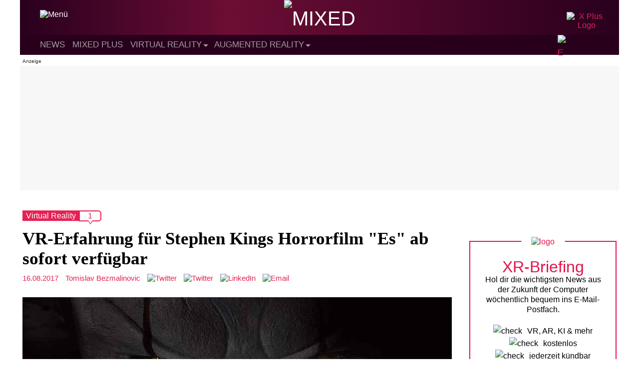

--- FILE ---
content_type: text/html; charset=UTF-8
request_url: https://mixed.de/vr-erfahrung-fuer-stephen-kings-horrorfilm-es-ab-sofort-verfuegbar/
body_size: 22232
content:
<!DOCTYPE html>
<html lang="de">

<head>
    <meta charset="UTF-8" /><link data-optimized="2" rel="stylesheet" href="https://mixed.de/wp-content/litespeed/css/0d517b37ec7197ec47f199d70b8e4396.css?ver=26969" />
    <meta name="viewport" content="width=device-width" />
    <meta name='robots' content='index, follow, max-image-preview:large, max-snippet:-1, max-video-preview:-1' />
	<style>img:is([sizes="auto" i], [sizes^="auto," i]) { contain-intrinsic-size: 3000px 1500px }</style>
	
	<!-- This site is optimized with the Yoast SEO Premium plugin v25.0 (Yoast SEO v25.0) - https://yoast.com/wordpress/plugins/seo/ -->
	<title>VR-Erfahrung für Stephen Kings Horrorfilm &quot;Es&quot; ab sofort verfügbar</title>
	<meta name="description" content="Diesen Herbst kommt die Neuverfilmung von Stephen Kings &quot;Es&quot; in die deutschen Kinos. Das VR-Spinoff ist ab sofort verfügbar." />
	<link rel="canonical" href="https://mixed.de/vr-erfahrung-fuer-stephen-kings-horrorfilm-es-ab-sofort-verfuegbar/" />
	<meta property="og:locale" content="de_DE" />
	<meta property="og:type" content="article" />
	<meta property="og:title" content="VR-Erfahrung für Stephen Kings Horrorfilm &quot;Es&quot; ab sofort verfügbar" />
	<meta property="og:description" content="Diesen Herbst kommt die Neuverfilmung von Stephen Kings &quot;Es&quot; in die deutschen Kinos. Das VR-Spinoff ist ab sofort verfügbar." />
	<meta property="og:url" content="https://mixed.de/vr-erfahrung-fuer-stephen-kings-horrorfilm-es-ab-sofort-verfuegbar/" />
	<meta property="og:site_name" content="MIXED" />
	<meta property="article:publisher" content="https://www.facebook.com/MIXED.de/" />
	<meta property="article:published_time" content="2017-08-16T06:01:46+00:00" />
	<meta property="article:modified_time" content="2021-08-23T14:31:53+00:00" />
	<meta property="og:image" content="https://mixed.de/wp-content/uploads/2017/05/It.jpg" />
	<meta property="og:image:width" content="1200" />
	<meta property="og:image:height" content="800" />
	<meta property="og:image:type" content="image/jpeg" />
	<meta name="author" content="Tomislav Bezmalinovic" />
	<meta name="twitter:card" content="summary_large_image" />
	<meta name="twitter:creator" content="@https://twitter.com/tombezmalinovic" />
	<meta name="twitter:site" content="@MIXED_de" />
	<script type="application/ld+json" class="yoast-schema-graph">{"@context":"https://schema.org","@graph":[{"@type":"NewsArticle","@id":"https://mixed.de/vr-erfahrung-fuer-stephen-kings-horrorfilm-es-ab-sofort-verfuegbar/#article","isPartOf":{"@id":"https://mixed.de/vr-erfahrung-fuer-stephen-kings-horrorfilm-es-ab-sofort-verfuegbar/"},"author":{"name":"Tomislav Bezmalinovic","@id":"https://mixed.de/#/schema/person/b19ec80dd58d0998a1d17ccbd98c2bfb"},"headline":"VR-Erfahrung für Stephen Kings Horrorfilm \"Es\" ab sofort verfügbar","datePublished":"2017-08-16T06:01:46+00:00","dateModified":"2021-08-23T14:31:53+00:00","mainEntityOfPage":{"@id":"https://mixed.de/vr-erfahrung-fuer-stephen-kings-horrorfilm-es-ab-sofort-verfuegbar/"},"wordCount":409,"commentCount":2,"publisher":{"@id":"https://mixed.de/#organization"},"image":{"@id":"https://mixed.de/vr-erfahrung-fuer-stephen-kings-horrorfilm-es-ab-sofort-verfuegbar/#primaryimage"},"thumbnailUrl":"https://mixed.de/wp-content/uploads/2017/05/It.jpg","articleSection":["Virtual Reality","VR-Apps"],"inLanguage":"de","potentialAction":[{"@type":"CommentAction","name":"Comment","target":["https://mixed.de/vr-erfahrung-fuer-stephen-kings-horrorfilm-es-ab-sofort-verfuegbar/#respond"]}],"copyrightYear":"2017","copyrightHolder":{"@id":"https://mixed.de/#organization"}},{"@type":"WebPage","@id":"https://mixed.de/vr-erfahrung-fuer-stephen-kings-horrorfilm-es-ab-sofort-verfuegbar/","url":"https://mixed.de/vr-erfahrung-fuer-stephen-kings-horrorfilm-es-ab-sofort-verfuegbar/","name":"VR-Erfahrung für Stephen Kings Horrorfilm \"Es\" ab sofort verfügbar","isPartOf":{"@id":"https://mixed.de/#website"},"primaryImageOfPage":{"@id":"https://mixed.de/vr-erfahrung-fuer-stephen-kings-horrorfilm-es-ab-sofort-verfuegbar/#primaryimage"},"image":{"@id":"https://mixed.de/vr-erfahrung-fuer-stephen-kings-horrorfilm-es-ab-sofort-verfuegbar/#primaryimage"},"thumbnailUrl":"https://mixed.de/wp-content/uploads/2017/05/It.jpg","datePublished":"2017-08-16T06:01:46+00:00","dateModified":"2021-08-23T14:31:53+00:00","description":"Diesen Herbst kommt die Neuverfilmung von Stephen Kings \"Es\" in die deutschen Kinos. Das VR-Spinoff ist ab sofort verfügbar.","breadcrumb":{"@id":"https://mixed.de/vr-erfahrung-fuer-stephen-kings-horrorfilm-es-ab-sofort-verfuegbar/#breadcrumb"},"inLanguage":"de","potentialAction":[{"@type":"ReadAction","target":["https://mixed.de/vr-erfahrung-fuer-stephen-kings-horrorfilm-es-ab-sofort-verfuegbar/"]}]},{"@type":"ImageObject","inLanguage":"de","@id":"https://mixed.de/vr-erfahrung-fuer-stephen-kings-horrorfilm-es-ab-sofort-verfuegbar/#primaryimage","url":"https://mixed.de/wp-content/uploads/2017/05/It.jpg","contentUrl":"https://mixed.de/wp-content/uploads/2017/05/It.jpg","width":1200,"height":800,"caption":"Bericht: VR-Erfahrung für den Horrorfilm \"Es\" in Arbeit"},{"@type":"BreadcrumbList","@id":"https://mixed.de/vr-erfahrung-fuer-stephen-kings-horrorfilm-es-ab-sofort-verfuegbar/#breadcrumb","itemListElement":[{"@type":"ListItem","position":1,"name":"Startseite","item":"https://mixed.de/"},{"@type":"ListItem","position":2,"name":"VR-Erfahrung für Stephen Kings Horrorfilm &#8222;Es&#8220; ab sofort verfügbar"}]},{"@type":"WebSite","@id":"https://mixed.de/#website","url":"https://mixed.de/","name":"MIXED","description":"News zu VR, AR und KI","publisher":{"@id":"https://mixed.de/#organization"},"potentialAction":[{"@type":"SearchAction","target":{"@type":"EntryPoint","urlTemplate":"https://mixed.de/?s={search_term_string}"},"query-input":{"@type":"PropertyValueSpecification","valueRequired":true,"valueName":"search_term_string"}}],"inLanguage":"de"},{"@type":"Organization","@id":"https://mixed.de/#organization","name":"MIXED","url":"https://mixed.de/","logo":{"@type":"ImageObject","inLanguage":"de","@id":"https://mixed.de/#/schema/logo/image/","url":"https://mixed.de/wp-content/uploads/2020/10/mixed_logo_publisher_black.png","contentUrl":"https://mixed.de/wp-content/uploads/2020/10/mixed_logo_publisher_black.png","width":1660,"height":341,"caption":"MIXED"},"image":{"@id":"https://mixed.de/#/schema/logo/image/"},"sameAs":["https://www.facebook.com/MIXED.de/","https://x.com/MIXED_de","https://www.youtube.com/channel/UCjWrnToUVciiM7C6KVSsQbQ"]},{"@type":"Person","@id":"https://mixed.de/#/schema/person/b19ec80dd58d0998a1d17ccbd98c2bfb","name":"Tomislav Bezmalinovic","image":{"@type":"ImageObject","inLanguage":"de","@id":"https://mixed.de/#/schema/person/image/","url":"/resources/images/avatar_tomislav_bezmalinovic.jpg","contentUrl":"/resources/images/avatar_tomislav_bezmalinovic.jpg","caption":"Tomislav Bezmalinovic"},"description":"Tomislav hat Philosophie studiert und denkt, dass Virtual Reality den Blick auf die Welt nicht verstellt, sondern erst ermöglicht. Er interessiert sich für die Kunst der VR-Spiele, findet Menschen mit VR-Brillen schön und errang alle Erfolge in Until You Fall.","sameAs":["https://immersionist.de/","www.linkedin.com/in/tomislav-bezmalinović-096854150","https://x.com/https://twitter.com/tombezmalinovic"],"url":"https://mixed.de/author/tomislav-bezmalinovic/"}]}</script>
	<!-- / Yoast SEO Premium plugin. -->


<link rel="alternate" type="application/rss+xml" title="MIXED &raquo; Feed" href="https://mixed.de/feed/" />
<link rel="alternate" type="application/rss+xml" title="MIXED &raquo; Kommentar-Feed" href="https://mixed.de/comments/feed/" />
<link rel="alternate" type="application/rss+xml" title="MIXED &raquo; VR-Erfahrung für Stephen Kings Horrorfilm &quot;Es&quot; ab sofort verfügbar Kommentar-Feed" href="https://mixed.de/vr-erfahrung-fuer-stephen-kings-horrorfilm-es-ab-sofort-verfuegbar/feed/" />

<style id='classic-theme-styles-inline-css' type='text/css'>
/*! This file is auto-generated */
.wp-block-button__link{color:#fff;background-color:#32373c;border-radius:9999px;box-shadow:none;text-decoration:none;padding:calc(.667em + 2px) calc(1.333em + 2px);font-size:1.125em}.wp-block-file__button{background:#32373c;color:#fff;text-decoration:none}
</style>
<style id='global-styles-inline-css' type='text/css'>
:root{--wp--preset--aspect-ratio--square: 1;--wp--preset--aspect-ratio--4-3: 4/3;--wp--preset--aspect-ratio--3-4: 3/4;--wp--preset--aspect-ratio--3-2: 3/2;--wp--preset--aspect-ratio--2-3: 2/3;--wp--preset--aspect-ratio--16-9: 16/9;--wp--preset--aspect-ratio--9-16: 9/16;--wp--preset--color--black: #000000;--wp--preset--color--cyan-bluish-gray: #abb8c3;--wp--preset--color--white: #ffffff;--wp--preset--color--pale-pink: #f78da7;--wp--preset--color--vivid-red: #cf2e2e;--wp--preset--color--luminous-vivid-orange: #ff6900;--wp--preset--color--luminous-vivid-amber: #fcb900;--wp--preset--color--light-green-cyan: #7bdcb5;--wp--preset--color--vivid-green-cyan: #00d084;--wp--preset--color--pale-cyan-blue: #8ed1fc;--wp--preset--color--vivid-cyan-blue: #0693e3;--wp--preset--color--vivid-purple: #9b51e0;--wp--preset--gradient--vivid-cyan-blue-to-vivid-purple: linear-gradient(135deg,rgba(6,147,227,1) 0%,rgb(155,81,224) 100%);--wp--preset--gradient--light-green-cyan-to-vivid-green-cyan: linear-gradient(135deg,rgb(122,220,180) 0%,rgb(0,208,130) 100%);--wp--preset--gradient--luminous-vivid-amber-to-luminous-vivid-orange: linear-gradient(135deg,rgba(252,185,0,1) 0%,rgba(255,105,0,1) 100%);--wp--preset--gradient--luminous-vivid-orange-to-vivid-red: linear-gradient(135deg,rgba(255,105,0,1) 0%,rgb(207,46,46) 100%);--wp--preset--gradient--very-light-gray-to-cyan-bluish-gray: linear-gradient(135deg,rgb(238,238,238) 0%,rgb(169,184,195) 100%);--wp--preset--gradient--cool-to-warm-spectrum: linear-gradient(135deg,rgb(74,234,220) 0%,rgb(151,120,209) 20%,rgb(207,42,186) 40%,rgb(238,44,130) 60%,rgb(251,105,98) 80%,rgb(254,248,76) 100%);--wp--preset--gradient--blush-light-purple: linear-gradient(135deg,rgb(255,206,236) 0%,rgb(152,150,240) 100%);--wp--preset--gradient--blush-bordeaux: linear-gradient(135deg,rgb(254,205,165) 0%,rgb(254,45,45) 50%,rgb(107,0,62) 100%);--wp--preset--gradient--luminous-dusk: linear-gradient(135deg,rgb(255,203,112) 0%,rgb(199,81,192) 50%,rgb(65,88,208) 100%);--wp--preset--gradient--pale-ocean: linear-gradient(135deg,rgb(255,245,203) 0%,rgb(182,227,212) 50%,rgb(51,167,181) 100%);--wp--preset--gradient--electric-grass: linear-gradient(135deg,rgb(202,248,128) 0%,rgb(113,206,126) 100%);--wp--preset--gradient--midnight: linear-gradient(135deg,rgb(2,3,129) 0%,rgb(40,116,252) 100%);--wp--preset--font-size--small: 13px;--wp--preset--font-size--medium: 20px;--wp--preset--font-size--large: 36px;--wp--preset--font-size--x-large: 42px;--wp--preset--spacing--20: 0.44rem;--wp--preset--spacing--30: 0.67rem;--wp--preset--spacing--40: 1rem;--wp--preset--spacing--50: 1.5rem;--wp--preset--spacing--60: 2.25rem;--wp--preset--spacing--70: 3.38rem;--wp--preset--spacing--80: 5.06rem;--wp--preset--shadow--natural: 6px 6px 9px rgba(0, 0, 0, 0.2);--wp--preset--shadow--deep: 12px 12px 50px rgba(0, 0, 0, 0.4);--wp--preset--shadow--sharp: 6px 6px 0px rgba(0, 0, 0, 0.2);--wp--preset--shadow--outlined: 6px 6px 0px -3px rgba(255, 255, 255, 1), 6px 6px rgba(0, 0, 0, 1);--wp--preset--shadow--crisp: 6px 6px 0px rgba(0, 0, 0, 1);}:where(.is-layout-flex){gap: 0.5em;}:where(.is-layout-grid){gap: 0.5em;}body .is-layout-flex{display: flex;}.is-layout-flex{flex-wrap: wrap;align-items: center;}.is-layout-flex > :is(*, div){margin: 0;}body .is-layout-grid{display: grid;}.is-layout-grid > :is(*, div){margin: 0;}:where(.wp-block-columns.is-layout-flex){gap: 2em;}:where(.wp-block-columns.is-layout-grid){gap: 2em;}:where(.wp-block-post-template.is-layout-flex){gap: 1.25em;}:where(.wp-block-post-template.is-layout-grid){gap: 1.25em;}.has-black-color{color: var(--wp--preset--color--black) !important;}.has-cyan-bluish-gray-color{color: var(--wp--preset--color--cyan-bluish-gray) !important;}.has-white-color{color: var(--wp--preset--color--white) !important;}.has-pale-pink-color{color: var(--wp--preset--color--pale-pink) !important;}.has-vivid-red-color{color: var(--wp--preset--color--vivid-red) !important;}.has-luminous-vivid-orange-color{color: var(--wp--preset--color--luminous-vivid-orange) !important;}.has-luminous-vivid-amber-color{color: var(--wp--preset--color--luminous-vivid-amber) !important;}.has-light-green-cyan-color{color: var(--wp--preset--color--light-green-cyan) !important;}.has-vivid-green-cyan-color{color: var(--wp--preset--color--vivid-green-cyan) !important;}.has-pale-cyan-blue-color{color: var(--wp--preset--color--pale-cyan-blue) !important;}.has-vivid-cyan-blue-color{color: var(--wp--preset--color--vivid-cyan-blue) !important;}.has-vivid-purple-color{color: var(--wp--preset--color--vivid-purple) !important;}.has-black-background-color{background-color: var(--wp--preset--color--black) !important;}.has-cyan-bluish-gray-background-color{background-color: var(--wp--preset--color--cyan-bluish-gray) !important;}.has-white-background-color{background-color: var(--wp--preset--color--white) !important;}.has-pale-pink-background-color{background-color: var(--wp--preset--color--pale-pink) !important;}.has-vivid-red-background-color{background-color: var(--wp--preset--color--vivid-red) !important;}.has-luminous-vivid-orange-background-color{background-color: var(--wp--preset--color--luminous-vivid-orange) !important;}.has-luminous-vivid-amber-background-color{background-color: var(--wp--preset--color--luminous-vivid-amber) !important;}.has-light-green-cyan-background-color{background-color: var(--wp--preset--color--light-green-cyan) !important;}.has-vivid-green-cyan-background-color{background-color: var(--wp--preset--color--vivid-green-cyan) !important;}.has-pale-cyan-blue-background-color{background-color: var(--wp--preset--color--pale-cyan-blue) !important;}.has-vivid-cyan-blue-background-color{background-color: var(--wp--preset--color--vivid-cyan-blue) !important;}.has-vivid-purple-background-color{background-color: var(--wp--preset--color--vivid-purple) !important;}.has-black-border-color{border-color: var(--wp--preset--color--black) !important;}.has-cyan-bluish-gray-border-color{border-color: var(--wp--preset--color--cyan-bluish-gray) !important;}.has-white-border-color{border-color: var(--wp--preset--color--white) !important;}.has-pale-pink-border-color{border-color: var(--wp--preset--color--pale-pink) !important;}.has-vivid-red-border-color{border-color: var(--wp--preset--color--vivid-red) !important;}.has-luminous-vivid-orange-border-color{border-color: var(--wp--preset--color--luminous-vivid-orange) !important;}.has-luminous-vivid-amber-border-color{border-color: var(--wp--preset--color--luminous-vivid-amber) !important;}.has-light-green-cyan-border-color{border-color: var(--wp--preset--color--light-green-cyan) !important;}.has-vivid-green-cyan-border-color{border-color: var(--wp--preset--color--vivid-green-cyan) !important;}.has-pale-cyan-blue-border-color{border-color: var(--wp--preset--color--pale-cyan-blue) !important;}.has-vivid-cyan-blue-border-color{border-color: var(--wp--preset--color--vivid-cyan-blue) !important;}.has-vivid-purple-border-color{border-color: var(--wp--preset--color--vivid-purple) !important;}.has-vivid-cyan-blue-to-vivid-purple-gradient-background{background: var(--wp--preset--gradient--vivid-cyan-blue-to-vivid-purple) !important;}.has-light-green-cyan-to-vivid-green-cyan-gradient-background{background: var(--wp--preset--gradient--light-green-cyan-to-vivid-green-cyan) !important;}.has-luminous-vivid-amber-to-luminous-vivid-orange-gradient-background{background: var(--wp--preset--gradient--luminous-vivid-amber-to-luminous-vivid-orange) !important;}.has-luminous-vivid-orange-to-vivid-red-gradient-background{background: var(--wp--preset--gradient--luminous-vivid-orange-to-vivid-red) !important;}.has-very-light-gray-to-cyan-bluish-gray-gradient-background{background: var(--wp--preset--gradient--very-light-gray-to-cyan-bluish-gray) !important;}.has-cool-to-warm-spectrum-gradient-background{background: var(--wp--preset--gradient--cool-to-warm-spectrum) !important;}.has-blush-light-purple-gradient-background{background: var(--wp--preset--gradient--blush-light-purple) !important;}.has-blush-bordeaux-gradient-background{background: var(--wp--preset--gradient--blush-bordeaux) !important;}.has-luminous-dusk-gradient-background{background: var(--wp--preset--gradient--luminous-dusk) !important;}.has-pale-ocean-gradient-background{background: var(--wp--preset--gradient--pale-ocean) !important;}.has-electric-grass-gradient-background{background: var(--wp--preset--gradient--electric-grass) !important;}.has-midnight-gradient-background{background: var(--wp--preset--gradient--midnight) !important;}.has-small-font-size{font-size: var(--wp--preset--font-size--small) !important;}.has-medium-font-size{font-size: var(--wp--preset--font-size--medium) !important;}.has-large-font-size{font-size: var(--wp--preset--font-size--large) !important;}.has-x-large-font-size{font-size: var(--wp--preset--font-size--x-large) !important;}
:where(.wp-block-post-template.is-layout-flex){gap: 1.25em;}:where(.wp-block-post-template.is-layout-grid){gap: 1.25em;}
:where(.wp-block-columns.is-layout-flex){gap: 2em;}:where(.wp-block-columns.is-layout-grid){gap: 2em;}
:root :where(.wp-block-pullquote){font-size: 1.5em;line-height: 1.6;}
</style>



<script type="text/javascript" src="https://mixed.de/wp-content/themes/mixed-refresh-theme/js/darkmode.js?ver=6.8.3" id="mixed-darkmode-js"></script>
<script type="text/javascript" src="https://mixed.de/wp-includes/js/jquery/jquery.min.js?ver=3.7.1" id="jquery-core-js"></script>



<script type="text/javascript" id="mixed-main-js-extra">
/* <![CDATA[ */
var mixed_main = {"homeUrl":"https:\/\/mixed.de","ajaxurl":"https:\/\/mixed.de\/wp-admin\/admin-ajax.php"};
/* ]]> */
</script>


<link rel='shortlink' href='https://mixed.de/?p=40882' />
<style type="text/css">.aawp .aawp-tb__row--highlight{background-color:#256aaf;}.aawp .aawp-tb__row--highlight{color:#256aaf;}.aawp .aawp-tb__row--highlight a{color:#256aaf;}</style><style type="text/css">.aawp .aawp-product__description ul { font-size: 15px; line-height: 1.6; }

.aawp .aawp-product--list .aawp-product__teaser {display:none;}

.aawp-product--amp .aawp-product__image {margin: 0 auto; }
.aawp .aawp-product--horizontal .aawp-product__image {max-width:75%;margin-bottom:0px;}
.aawp .aawp-product--horizontal.aawp-product--inline-info .aawp-product__thumb {margin-bottom:0px;}
.widget .aawp-box, .aawp.aawp-box.box--widget {border:none;margin:0px;}
.widget .aawp-disclaimer {padding: 0 5px 0 5px;margin-bottom:0px;}

.aawp table.aawp-table {margin-bottom:2px;}

.aawp .aawp-product--horizontal.aawp-product--ribbon {padding-top:25px}
.aawp .aawp-product--horizontal {padding-bottom: 10px;}

.aawp-box__description {display:none;}
.aawp.aawp-box.inline-info .aawp-box__content {min-height:0px;}
.aawp.aawp-box .aawp-box__title {margin:2px;}
.aawp.aawp-box .aawp-box__info {bottom: 0px;
    left: 0px;
    max-width: none;
    color: #666;
    font-size: 11px;
    text-align: right;
    position: inherit;
    display: block;
    margin-top: 4px;}
.aawp.aawp-box {padding-bottom:0px;margin-bottom:2px;}
.aawp.aawp-box .aawp-box__image {max-width:70%;}
.single-page .the-content p.aawp-disclaimer {font-size:10px;margin-bottom:15px;}
.aawp-product {position:relative;margin: 0 0 0px;}

@media only screen and (max-width: 920px) {.single-page .the-content p.aawp-disclaimer {font-family:"Arial", sans-serif;font-size:11px;color:#000;line-height:1.7em;font-weight:400;}} 
@media only screen and (max-width: 770px)  {.aawp.aawp-box .aawp-box__image {max-width:30%;}}
@media (max-width: 480px) {.aawp .aawp-product--horizontal .aawp-product__title {text-align:center;}}</style>    <style type="text/css">
        #wpadminbar {
            z-index: 9999999999;
        }
        /* Plus any other styles you may need to add for the menu */
    </style>

    <!-- Preload -->
    <link as="font" crossorigin="anonymous" href="/resources/webfonts/rajdhani/700/font_mxd_rajdhani_v10_latin_700.woff2" rel="preload" type="font/woff2" />

    <!-- Favicons -->
    <link rel="apple-touch-icon" sizes="57x57" href="/resources/favicons/apple-icon-57x57.png">
    <link rel="apple-touch-icon" sizes="60x60" href="/resources/favicons/apple-icon-60x60.png">
    <link rel="apple-touch-icon" sizes="72x72" href="/resources/favicons/apple-icon-72x72.png">
    <link rel="apple-touch-icon" sizes="76x76" href="/resources/favicons/apple-icon-76x76.png">
    <link rel="apple-touch-icon" sizes="114x114" href="/resources/favicons/apple-icon-114x114.png">
    <link rel="apple-touch-icon" sizes="120x120" href="/resources/favicons/apple-icon-120x120.png">
    <link rel="apple-touch-icon" sizes="144x144" href="/resources/favicons/apple-icon-144x144.png">
    <link rel="apple-touch-icon" sizes="152x152" href="/resources/favicons/apple-icon-152x152.png">
    <link rel="apple-touch-icon" sizes="180x180" href="/resources/favicons/apple-icon-180x180.png">
    <link rel="icon" type="image/png" sizes="192x192" href="/resources/favicons/android-icon-192x192.png">
    <link rel="icon" type="image/png" sizes="256x256" href="/resources/favicons/favicon-256x256.png">
    <link rel="icon" type="image/png" sizes="96x96" href="/resources/favicons/favicon-96x96.png">
    <link rel="icon" type="image/png" sizes="32x32" href="/resources/favicons/favicon-32x32.png">
    <link rel="icon" type="image/png" sizes="16x16" href="/resources/favicons/favicon-16x16.png">

    <!-- Facebook Verification-->
    <meta name="facebook-domain-verification" content="2g2ozfe80f3hkzlsv1cspi05j77x87" />

    <!-- Webmanifest -->
    <link rel="manifest" href="/manifest.webmanifest">

    <!-- Steady -->
    <script type="text/javascript" src="https://steadyhq.com/widget_loader/ad02a602-4514-47d5-b1df-b99b64ef33a9"></script>

            <!-- Sourcepoint -->
        <script>
            "use strict";

            function _typeof(t) {
                return (_typeof = "function" == typeof Symbol && "symbol" == typeof Symbol.iterator ? function(t) {
                    return typeof t
                } : function(t) {
                    return t && "function" == typeof Symbol && t.constructor === Symbol && t !== Symbol.prototype ? "symbol" : typeof t
                })(t)
            }! function() {
                var t = function() {
                    var t, e, o = [],
                        n = window,
                        r = n;
                    for (; r;) {
                        try {
                            if (r.frames.__tcfapiLocator) {
                                t = r;
                                break
                            }
                        } catch (t) {}
                        if (r === n.top) break;
                        r = r.parent
                    }
                    t || (! function t() {
                        var e = n.document,
                            o = !!n.frames.__tcfapiLocator;
                        if (!o)
                            if (e.body) {
                                var r = e.createElement("iframe");
                                r.style.cssText = "display:none", r.name = "__tcfapiLocator", e.body.appendChild(r)
                            } else setTimeout(t, 5);
                        return !o
                    }(), n.__tcfapi = function() {
                        for (var t = arguments.length, n = new Array(t), r = 0; r < t; r++) n[r] = arguments[r];
                        if (!n.length) return o;
                        "setGdprApplies" === n[0] ? n.length > 3 && 2 === parseInt(n[1], 10) && "boolean" == typeof n[3] && (e = n[3], "function" == typeof n[2] && n[2]("set", !0)) : "ping" === n[0] ? "function" == typeof n[2] && n[2]({
                            gdprApplies: e,
                            cmpLoaded: !1,
                            cmpStatus: "stub"
                        }) : o.push(n)
                    }, n.addEventListener("message", (function(t) {
                        var e = "string" == typeof t.data,
                            o = {};
                        if (e) try {
                            o = JSON.parse(t.data)
                        } catch (t) {} else o = t.data;
                        var n = "object" === _typeof(o) && null !== o ? o.__tcfapiCall : null;
                        n && window.__tcfapi(n.command, n.version, (function(o, r) {
                            var a = {
                                __tcfapiReturn: {
                                    returnValue: o,
                                    success: r,
                                    callId: n.callId
                                }
                            };
                            t && t.source && t.source.postMessage && t.source.postMessage(e ? JSON.stringify(a) : a, "*")
                        }), n.parameter)
                    }), !1))
                };
                "undefined" != typeof module ? module.exports = t : t()
            }();
        </script>





        <script>
            window._sp_queue = [];
            window._sp_ = {
                config: {
                    accountId: 1603,
                    baseEndpoint: 'https://cmp.mixed.de',
                    propertyId: 36198,
                    gdpr: {},
                    events: {
                        onMessageChoiceSelect: function() {
                            console.log('[event] onMessageChoiceSelect', arguments);
                        },
                        onMessageReady: function() {
                            console.log('[event] onMessageReady', arguments);
                        },
                        onMessageChoiceError: function() {
                            console.log('[event] onMessageChoiceError', arguments);
                        },
                        onPrivacyManagerAction: function() {
                            console.log('[event] onPrivacyManagerAction', arguments);
                        },
                        onPMCancel: function() {
                            console.log('[event] onPMCancel', arguments);
                        },
                        onMessageReceiveData: function() {
                            console.log('[event] onMessageReceiveData', arguments);
                        },
                        onSPPMObjectReady: function() {
                            console.log('[event] onSPPMObjectReady', arguments);
                        },
                        onConsentReady: function(consentUUID, euconsent) {
                            console.log('[event] onConsentReady', arguments);
                        },
                        onError: function() {
                            console.log('[event] onError', arguments);
                        },
                    }
                }
            }
        </script>
        <script src='https://cmp.mixed.de/unified/wrapperMessagingWithoutDetection.js' async></script>
        <!-- End Sourcepoint -->

        <!-- Mapping -->
        <script>
            var adHandler = adHandler || {
                cmd: []
            };
            adHandler.cmd.push(function() {
                adHandler.service.setTargeting('channel', 'mixed');
                adHandler.service.setTargeting('MIX_url', '/vr-erfahrung-fuer-stephen-kings-horrorfilm-es-ab-sofort-verfuegbar/');
                adHandler.service.setTargeting('hostname', 'mixed.de');
                adHandler.service.setTargeting('pay', 'false');
                adHandler.service.setTargeting('MIX_keyword', 'Virtual Reality, VR-Apps');
                adHandler.service.setTargeting('language', 'de');
                                                    adHandler.service.setTargeting('MIX_identifier', '40882');
                                adHandler.service.request();
            });
        </script>
        <!-- End Mapping -->

        <!-- Framework JS Files -->
        <script async type="text/javascript" src="https://cpg-cdn.com/T3N/MIX/framework_core.js"></script>
        <script async type="text/javascript" src="https://cpg-cdn.com/T3N/MIX/MIX_Artikel_Standard_mapping.js"></script>
        <!-- End Framework JS Files -->
    
    <!-- DC Data Tag Manager -->
    <script>
        var _mtm = window._mtm = window._mtm || [];
        _mtm.push({
            'mtm.startTime': (new Date().getTime()),
            'event': 'mtm.Start'
        });
        var d = document,
            g = d.createElement('script'),
            s = d.getElementsByTagName('script')[0];
        g.async = true;
        g.src = 'https://data.deep-content.io/js/container_XVLefH3r.js';
        s.parentNode.insertBefore(g, s);
    </script>
    <!-- End DC Data Tag Manager -->

<meta name="referrer" content="no-referrer-when-downgrade" />
<style type="text/css"> #wp-worthy-pixel { line-height: 1px; height: 1px; margin: 0; padding: 0; overflow: hidden; } </style>
      <meta name="onesignal" content="wordpress-plugin"/>
            <script>

      window.OneSignalDeferred = window.OneSignalDeferred || [];

      OneSignalDeferred.push(function(OneSignal) {
        var oneSignal_options = {};
        window._oneSignalInitOptions = oneSignal_options;

        oneSignal_options['serviceWorkerParam'] = { scope: '/wp-content/plugins/onesignal-free-web-push-notifications/sdk_files/push/onesignal/' };
oneSignal_options['serviceWorkerPath'] = 'OneSignalSDKWorker.js';

        OneSignal.Notifications.setDefaultUrl("https://mixed.de");

        oneSignal_options['wordpress'] = true;
oneSignal_options['appId'] = 'eeefb0a8-923b-4249-ae9b-e771759cdcda';
oneSignal_options['allowLocalhostAsSecureOrigin'] = true;
oneSignal_options['welcomeNotification'] = { };
oneSignal_options['welcomeNotification']['disable'] = true;
oneSignal_options['path'] = "https://mixed.de/wp-content/plugins/onesignal-free-web-push-notifications/sdk_files/";
oneSignal_options['safari_web_id'] = "web.onesignal.auto.01b20842-ed7c-48c4-bd42-e78491d78625";
oneSignal_options['persistNotification'] = false;
oneSignal_options['promptOptions'] = { };
oneSignal_options['promptOptions']['actionMessage'] = "Browser-News für MIXED.de aktivieren (jederzeit deaktivierbar)";
oneSignal_options['promptOptions']['acceptButtonText'] = "Ja";
oneSignal_options['promptOptions']['cancelButtonText'] = "Nein";
              OneSignal.init(window._oneSignalInitOptions);
                    });

      function documentInitOneSignal() {
        var oneSignal_elements = document.getElementsByClassName("OneSignal-prompt");

        var oneSignalLinkClickHandler = function(event) { OneSignal.Notifications.requestPermission(); event.preventDefault(); };        for(var i = 0; i < oneSignal_elements.length; i++)
          oneSignal_elements[i].addEventListener('click', oneSignalLinkClickHandler, false);
      }

      if (document.readyState === 'complete') {
           documentInitOneSignal();
      }
      else {
           window.addEventListener("load", function(event){
               documentInitOneSignal();
          });
      }
    </script>
    
    <!-- begin preload of IOM web manager -->
    <link rel='preload' href='//data-1d770934d4.mixed.de/iomm/latest/manager/base/es6/bundle.js' as='script' id='IOMmBundle'>
    <link rel='preload' href='//data-1d770934d4.mixed.de/iomm/latest/bootstrap/loader.js' as='script'>
    <!-- end preload of IOM web manager -->
    <!-- begin loading of IOMm bootstrap code -->
    <script type='text/javascript' src="//data-1d770934d4.mixed.de/iomm/latest/bootstrap/loader.js"></script>
    <!-- end loading of IOMm bootstrap code -->
</head>

<body class="wp-singular post-template-default single single-post postid-40882 single-format-image wp-theme-mixed-refresh-theme  aawp-custom">
    <a href="#content" class="skip-link screen-reader-text">Skip to the content</a>
<script type='text/javascript'>
    IOMm('configure', { st: 'mixed', dn: 'data-1d770934d4.mixed.de', mh:5 });
    IOMm('pageview', { cp: 'Article_Computer_P' });
</script>



    <!-- Start Grid -->
    <div class="grid">
        <div id="wrapper" class="hfeed">
                            <div class="desktop-view">
                    <div class="ad-container-d ad-container-top">
                        <div id="MIX_D_Top" class="ad"></div>
                    </div>
                </div>
                        <header id="header" role="banner">
                <div id="branding">
                    <div id="site-title">
                        <a href="https://mixed.de/" title="MIXED" rel="home"><span class="screen-reader-text">MIXED</span><span id="logo-container" itemscope itemtype="https://schema.org/ImageObject"><img src="/resources/logos/logo_mxd_full_light.svg" alt="MIXED" id="logo" data-no-lazy="1" width="185" height="38"></span></a>                    </div>
                    <div id="site-description">News zu VR, AR und KI                    </div>
                    <button id="menu-icon" class="menu-toggle">
                        <img class="menu-icon" src="/resources/icons/icon_mxd_menu.svg" alt="Menü" data-no-lazy="1" width="30" height="30">
                        <img class="menu-icon-close" src="/resources/icons/icon_mxd_close.svg" alt="close" data-no-lazy="1" width="20" height="20">
                        <span class="menu-text screen-reader-text"> Menu</span>
                    </button>
                                            <div id="header-logo-x"><a href="/mixed-plus/"><img src="/resources/logos/logo_mxd_x-plus.svg" alt="X Plus Logo" title="Jetzt unterstützen" data-no-lazy="1" width="80" height="24"></a></div>
                                    </div>
                <nav id="menu" class="clear-float" role="navigation" itemscope itemtype="https://schema.org/SiteNavigationElement">
                    <div class="menu-sticky-container"><ul id="menu-sticky" class="menu"><li id="menu-item-39023" class="menu-item menu-item-type-custom menu-item-object-custom menu-item-39023"><a href="https://mixed.de/news/"><span>News</span></a></li>
<li id="menu-item-91026" class="menu-item menu-item-type-post_type menu-item-object-page menu-item-91026"><a href="https://mixed.de/mixed-plus/"><span>MIXED Plus</span></a></li>
<li id="menu-item-86510" class="menu-item menu-item-type-taxonomy menu-item-object-category current-post-ancestor current-menu-parent current-post-parent menu-item-has-children menu-item-86510"><a href="https://mixed.de/virtual-reality-news/"><span>Virtual Reality</span></a>
<ul class="sub-menu">
	<li id="menu-item-154322" class="menu-item menu-item-type-post_type menu-item-object-post menu-item-154322"><a href="https://mixed.de/virtual-reality-starter-guide/"><span>Virtual Reality Guide</span></a></li>
	<li id="menu-item-176364" class="menu-item menu-item-type-post_type menu-item-object-post menu-item-176364"><a href="https://mixed.de/virtual-reality-geschichte/"><span>Die Geschichte der Virtual Reality</span></a></li>
	<li id="menu-item-153143" class="menu-item menu-item-type-post_type menu-item-object-post menu-item-153143"><a href="https://mixed.de/vr-brillen-vergleich/"><span>VR-Brillen-Vergleich</span></a></li>
	<li id="menu-item-204572" class="menu-item menu-item-type-taxonomy menu-item-object-category menu-item-204572"><a href="https://mixed.de/tests/"><span>Tests</span></a></li>
	<li id="menu-item-153142" class="menu-item menu-item-type-taxonomy menu-item-object-category menu-item-153142"><a href="https://mixed.de/virtual-reality-news/vr-hardware/"><span>VR-Hardware</span></a></li>
	<li id="menu-item-153140" class="menu-item menu-item-type-taxonomy menu-item-object-category menu-item-153140"><a href="https://mixed.de/virtual-reality-news/vr-spiele/"><span>VR-Spiele</span></a></li>
	<li id="menu-item-156225" class="menu-item menu-item-type-taxonomy menu-item-object-category menu-item-156225"><a href="https://mixed.de/virtual-reality-news/filme/"><span>VR-Filme</span></a></li>
	<li id="menu-item-153141" class="menu-item menu-item-type-taxonomy menu-item-object-category current-post-ancestor current-menu-parent current-post-parent menu-item-153141"><a href="https://mixed.de/virtual-reality-news/vr-apps/"><span>VR-Apps</span></a></li>
</ul>
</li>
<li id="menu-item-86511" class="menu-item menu-item-type-taxonomy menu-item-object-category menu-item-has-children menu-item-86511"><a href="https://mixed.de/augmented-reality-news/"><span>Augmented Reality</span></a>
<ul class="sub-menu">
	<li id="menu-item-164741" class="menu-item menu-item-type-post_type menu-item-object-post menu-item-164741"><a href="https://mixed.de/augmented-reality-hardware-definitionen/"><span>Augmented Reality - Übersicht</span></a></li>
	<li id="menu-item-153145" class="menu-item menu-item-type-taxonomy menu-item-object-category menu-item-153145"><a href="https://mixed.de/augmented-reality-news/ar-apps/"><span>AR-Apps</span></a></li>
	<li id="menu-item-153146" class="menu-item menu-item-type-taxonomy menu-item-object-category menu-item-153146"><a href="https://mixed.de/augmented-reality-news/ar-hardware/"><span>AR-Hardware</span></a></li>
</ul>
</li>
</ul></div>                    <div class="hamburger-menu desktop">
    <div class="menu-wrapper">
        <div class="menu-categories">
    <ul>
        <li>Themen</li>
        <li id="menu-item-150763" class="menu-item menu-item-type-taxonomy menu-item-object-category current-post-ancestor current-menu-parent current-post-parent menu-item-150763"><a href="https://mixed.de/virtual-reality-news/">Virtual Reality</a></li>
<li id="menu-item-150764" class="menu-item menu-item-type-taxonomy menu-item-object-category menu-item-150764"><a href="https://mixed.de/augmented-reality-news/">Augmented Reality</a></li>
<li id="menu-item-150765" class="menu-item menu-item-type-taxonomy menu-item-object-category menu-item-150765"><a href="https://mixed.de/kuenstliche-intelligenz-news/">Künstliche Intelligenz</a></li>
    </ul>
            <ul>
            <li>Mehr</li>
            <li id="menu-item-150753" class="menu-item menu-item-type-custom menu-item-object-custom menu-item-150753"><a href="/vr-deals/">Deal-Finder</a></li>
<li id="menu-item-150754" class="menu-item menu-item-type-custom menu-item-object-custom menu-item-150754"><a href="/steam-vr-charts/">PC-VR-Charts</a></li>
<li id="menu-item-150755" class="menu-item menu-item-type-custom menu-item-object-custom menu-item-150755"><a href="/vr-spiele-releases/">VR-Releases</a></li>
<li id="menu-item-150756" class="menu-item menu-item-type-custom menu-item-object-custom menu-item-150756"><a href="/vr-brillen-vergleich/">VR-Brillen-Vergleich</a></li>
<li id="menu-item-150822" class="menu-item menu-item-type-taxonomy menu-item-object-category menu-item-150822"><a href="https://mixed.de/tests/">Tests</a></li>
        </ul>
        <ul>
        <li>MIXED</li>
        <li id="menu-item-150757" class="menu-item menu-item-type-post_type menu-item-object-page menu-item-150757"><a href="https://mixed.de/ueber-mixed/">Über MIXED</a></li>
<li id="menu-item-150758" class="menu-item menu-item-type-post_type menu-item-object-page menu-item-150758"><a href="https://mixed.de/team/">Unser Team</a></li>
<li id="menu-item-158019" class="menu-item menu-item-type-post_type menu-item-object-page menu-item-158019"><a href="https://mixed.de/podcasts-uebersicht/">Podcasts</a></li>
<li id="menu-item-150760" class="menu-item menu-item-type-post_type menu-item-object-page menu-item-150760"><a href="https://mixed.de/mixed-plus/">MIXED Plus</a></li>
<li id="menu-item-150761" class="menu-item menu-item-type-custom menu-item-object-custom menu-item-150761"><a href="https://deep-content.io">Werben auf MIXED</a></li>
    </ul>
</div>        <div class="right">
            <div class="mixed-info-icons">
            <a class="push-notification" href=""><img data-lazyloaded="1" src="[data-uri]" data-src="/resources/icons/icon_mxd_push.svg" alt="Push" width="12" height="16"><noscript><img src="/resources/icons/icon_mxd_push.svg" alt="Push" width="12" height="16"></noscript>PUSH</a>
        <a href="https://mixed.de/feed" target="_blank"><img data-lazyloaded="1" src="[data-uri]" data-src="/resources/icons/icon_mxd_rss.svg" alt="RSS" width="14" height="14"><noscript><img src="/resources/icons/icon_mxd_rss.svg" alt="RSS" width="14" height="14"></noscript>RSS</a>
    <a href="" class="focus-newsletter"><img data-lazyloaded="1" src="[data-uri]" data-src="/resources/icons/icon_mxd_newsletter.svg" alt="NEWSLETTER" width="14" height="10"><noscript><img src="/resources/icons/icon_mxd_newsletter.svg" alt="NEWSLETTER" width="14" height="10"></noscript>NEWSLETTER</a>
    <a href="" class="darkmode"><img data-lazyloaded="1" src="[data-uri]" data-src="/resources/icons/icon_mxd_darkmode.svg" alt="MODE" width="14" height="14"><noscript><img src="/resources/icons/icon_mxd_darkmode.svg" alt="MODE" width="14" height="14"></noscript>DARKMODE</a>
</div>            <div class="menue-bottom">
                <form role="search" method="get" class="search-form" action="https://mixed.de/">
    <span class="screen-reader-text">Search for:</span>
    <input type="search" class="search-field" placeholder="Artikel suchen &hellip;" value="" name="s" title="Suche nach:" />
    <button type="submit" class="search-submit"><img data-lazyloaded="1" src="[data-uri]" data-src="/resources/icons/icon_mxd_search.svg" alt="search" width="15" height="15"><noscript><img src="/resources/icons/icon_mxd_search.svg" alt="search" width="15" height="15"></noscript></button>
</form>                <div class="social-mobil">
    <div class="mobile-divider"></div>
    <div class="social-icons">
                    <a class="language-switcher" href="https://mixed-news.com/" target="_blank"><img src="/resources/icons/icon_mxd_language.svg" alt="english" title="english" data-no-lazy="1" width="20" height="20">ENGLISH</a>
                <a href="https://www.facebook.com/MIXED.de/" target="_blank" rel="noreferrer"><img src="/resources/icons/icon_mxd_social_facebook.svg" data-no-lazy="1" alt="Facebook" title="Facebook" width="35" height="35"></a>
        <a href="https://twitter.com/MIXED_de" target="_blank" rel="noreferrer"><img src="/resources/icons/icon_mxd_social_x.svg" data-no-lazy="1" alt="X" title="X" width="35" height="35"></a>
        <a href="https://www.youtube.com/channel/UCjWrnToUVciiM7C6KVSsQbQ" target="_blank" rel="noreferrer"><img src="/resources/icons/icon_mxd_social_youtube.svg" data-no-lazy="1" alt="Youtube" title="Youtube" width="35" height="35"></a>
        <a href="https://discord.gg/HNwmU7fygc" target="_blank" rel="noreferrer"><img data-lazyloaded="1" src="[data-uri]" data-src="/resources/icons/icon_mxd_social_discord.svg" alt="Discord" title="Discord" width="35" height="35"><noscript><img src="/resources/icons/icon_mxd_social_discord.svg" alt="Discord" title="Discord" width="35" height="35"></noscript></a>
        <a href="https://www.instagram.com/mixed_de/" target="_blank" rel="noreferrer"><img data-lazyloaded="1" src="[data-uri]" data-src="/resources/icons/icon_mxd_social_instagram.svg" alt="Instagram" title="Instagram" width="35" height="35"><noscript><img src="/resources/icons/icon_mxd_social_instagram.svg" alt="Instagram" title="Instagram" width="35" height="35"></noscript></a>
        <a href="https://www.threads.net/@mixed_de" target="_blank" rel="noreferrer"><img data-lazyloaded="1" src="[data-uri]" data-src="/resources/icons/icon_mxd_social_threads.svg" alt="Threads" title="Threads" width="35" height="35"><noscript><img src="/resources/icons/icon_mxd_social_threads.svg" alt="Threads" title="Threads" width="35" height="35"></noscript></a>
    </div>
</div>            </div>
        </div>
        <div class="steady-button"><a class="steady-login-button" data-size="large" data-language="german" style="display: none;"></a></div>
    </div>
</div>                    <div class="hamburger-menu mobil">
    <form role="search" method="get" class="search-form" action="https://mixed.de/">
    <span class="screen-reader-text">Search for:</span>
    <input type="search" class="search-field" placeholder="Artikel suchen &hellip;" value="" name="s" title="Suche nach:" />
    <button type="submit" class="search-submit"><img data-lazyloaded="1" src="[data-uri]" data-src="/resources/icons/icon_mxd_search.svg" alt="search" width="15" height="15"><noscript><img src="/resources/icons/icon_mxd_search.svg" alt="search" width="15" height="15"></noscript></button>
</form>    <div class="menu-categories">
    <ul>
        <li>Themen</li>
        <li class="menu-item menu-item-type-taxonomy menu-item-object-category current-post-ancestor current-menu-parent current-post-parent menu-item-150763"><a href="https://mixed.de/virtual-reality-news/">Virtual Reality</a></li>
<li class="menu-item menu-item-type-taxonomy menu-item-object-category menu-item-150764"><a href="https://mixed.de/augmented-reality-news/">Augmented Reality</a></li>
<li class="menu-item menu-item-type-taxonomy menu-item-object-category menu-item-150765"><a href="https://mixed.de/kuenstliche-intelligenz-news/">Künstliche Intelligenz</a></li>
    </ul>
            <ul>
            <li>Mehr</li>
            <li class="menu-item menu-item-type-custom menu-item-object-custom menu-item-150753"><a href="/vr-deals/">Deal-Finder</a></li>
<li class="menu-item menu-item-type-custom menu-item-object-custom menu-item-150754"><a href="/steam-vr-charts/">PC-VR-Charts</a></li>
<li class="menu-item menu-item-type-custom menu-item-object-custom menu-item-150755"><a href="/vr-spiele-releases/">VR-Releases</a></li>
<li class="menu-item menu-item-type-custom menu-item-object-custom menu-item-150756"><a href="/vr-brillen-vergleich/">VR-Brillen-Vergleich</a></li>
<li class="menu-item menu-item-type-taxonomy menu-item-object-category menu-item-150822"><a href="https://mixed.de/tests/">Tests</a></li>
        </ul>
        <ul>
        <li>MIXED</li>
        <li class="menu-item menu-item-type-post_type menu-item-object-page menu-item-150757"><a href="https://mixed.de/ueber-mixed/">Über MIXED</a></li>
<li class="menu-item menu-item-type-post_type menu-item-object-page menu-item-150758"><a href="https://mixed.de/team/">Unser Team</a></li>
<li class="menu-item menu-item-type-post_type menu-item-object-page menu-item-158019"><a href="https://mixed.de/podcasts-uebersicht/">Podcasts</a></li>
<li class="menu-item menu-item-type-post_type menu-item-object-page menu-item-150760"><a href="https://mixed.de/mixed-plus/">MIXED Plus</a></li>
<li class="menu-item menu-item-type-custom menu-item-object-custom menu-item-150761"><a href="https://deep-content.io">Werben auf MIXED</a></li>
    </ul>
</div>    <div class="mixed-info-icons">
            <a class="push-notification" href=""><img data-lazyloaded="1" src="[data-uri]" data-src="/resources/icons/icon_mxd_push.svg" alt="Push" width="12" height="16"><noscript><img src="/resources/icons/icon_mxd_push.svg" alt="Push" width="12" height="16"></noscript>PUSH</a>
        <a href="https://mixed.de/feed" target="_blank"><img data-lazyloaded="1" src="[data-uri]" data-src="/resources/icons/icon_mxd_rss.svg" alt="RSS" width="14" height="14"><noscript><img src="/resources/icons/icon_mxd_rss.svg" alt="RSS" width="14" height="14"></noscript>RSS</a>
    <a href="" class="focus-newsletter"><img data-lazyloaded="1" src="[data-uri]" data-src="/resources/icons/icon_mxd_newsletter.svg" alt="NEWSLETTER" width="14" height="10"><noscript><img src="/resources/icons/icon_mxd_newsletter.svg" alt="NEWSLETTER" width="14" height="10"></noscript>NEWSLETTER</a>
    <a href="" class="darkmode"><img data-lazyloaded="1" src="[data-uri]" data-src="/resources/icons/icon_mxd_darkmode.svg" alt="MODE" width="14" height="14"><noscript><img src="/resources/icons/icon_mxd_darkmode.svg" alt="MODE" width="14" height="14"></noscript>DARKMODE</a>
</div>    <div class="social-mobil">
    <div class="mobile-divider"></div>
    <div class="social-icons">
                    <a class="language-switcher" href="https://mixed-news.com/" target="_blank"><img src="/resources/icons/icon_mxd_language.svg" alt="english" title="english" data-no-lazy="1" width="20" height="20">ENGLISH</a>
                <a href="https://www.facebook.com/MIXED.de/" target="_blank" rel="noreferrer"><img src="/resources/icons/icon_mxd_social_facebook.svg" data-no-lazy="1" alt="Facebook" title="Facebook" width="35" height="35"></a>
        <a href="https://twitter.com/MIXED_de" target="_blank" rel="noreferrer"><img src="/resources/icons/icon_mxd_social_x.svg" data-no-lazy="1" alt="X" title="X" width="35" height="35"></a>
        <a href="https://www.youtube.com/channel/UCjWrnToUVciiM7C6KVSsQbQ" target="_blank" rel="noreferrer"><img src="/resources/icons/icon_mxd_social_youtube.svg" data-no-lazy="1" alt="Youtube" title="Youtube" width="35" height="35"></a>
        <a href="https://discord.gg/HNwmU7fygc" target="_blank" rel="noreferrer"><img data-lazyloaded="1" src="[data-uri]" data-src="/resources/icons/icon_mxd_social_discord.svg" alt="Discord" title="Discord" width="35" height="35"><noscript><img src="/resources/icons/icon_mxd_social_discord.svg" alt="Discord" title="Discord" width="35" height="35"></noscript></a>
        <a href="https://www.instagram.com/mixed_de/" target="_blank" rel="noreferrer"><img data-lazyloaded="1" src="[data-uri]" data-src="/resources/icons/icon_mxd_social_instagram.svg" alt="Instagram" title="Instagram" width="35" height="35"><noscript><img src="/resources/icons/icon_mxd_social_instagram.svg" alt="Instagram" title="Instagram" width="35" height="35"></noscript></a>
        <a href="https://www.threads.net/@mixed_de" target="_blank" rel="noreferrer"><img data-lazyloaded="1" src="[data-uri]" data-src="/resources/icons/icon_mxd_social_threads.svg" alt="Threads" title="Threads" width="35" height="35"><noscript><img src="/resources/icons/icon_mxd_social_threads.svg" alt="Threads" title="Threads" width="35" height="35"></noscript></a>
    </div>
</div>    <div class="steady-button"><a class="steady-login-button" data-size="large" data-language="german" style="display: none;"></a></div>
</div>                                            <div class="language-switcher-wrapper"><a class="language-switcher" href="https://mixed-news.com/" target="_blank"><img src="/resources/icons/icon_mxd_language.svg" alt="english" title="english" data-no-lazy="1" width="20" height="20">ENGLISH</a></div>
                                    </nav>
            </header>
            <div id="container" class="clear-float">    <div class="desktop-view mb-10">
        <div class="ad-notice">Anzeige</div>
        <div class="ad-container ad-container-d" style="min-height: 250px;">
            <div id="MIX_D_Incontent-1" class="ad"></div>
        </div>
    </div>

<div class="clear-float">
    <main id="content" class="single-page" role="main">
        <div class="theiaStickySidebar">
                                <article id="post-40882" class="post-40882 post type-post status-publish format-image has-post-thumbnail hentry category-virtual-reality-news category-vr-apps post_format-post-format-image">
    <div class="entry-content steady-paywall-container">
    
<div class="tag-infos">
    <div class="tag-box-wrapper">
        <div class="tag-name-box">
            <a href="https://mixed.de/virtual-reality-news/">Virtual Reality</a>
        </div>
        <div class="bubble">
            <div class="disqus-link"><a class="mixed-comment-counter" href="https://mixed.de/vr-erfahrung-fuer-stephen-kings-horrorfilm-es-ab-sofort-verfuegbar/#disqus_thread">0</a></div>
        </div>
    </div>
                </div>    <h1>VR-Erfahrung für Stephen Kings Horrorfilm "Es" ab sofort verfügbar</h1>
        
<div class="entry-meta">
    <time class="entry-date" datetime="2017-08-16" title="16.08.2017" >16.08.2017</time>
    <span class="author vcard">
        <span>
            <a href="https://mixed.de/author/tomislav-bezmalinovic/" title="Beiträge von Tomislav Bezmalinovic" rel="author">Tomislav Bezmalinovic</a>
    <span class="author-social">
                    <a href="https://immersionist.de/"><img src="/resources/icons/icon_mxd_social_website_light.svg" data-no-lazy="1" width="13" height="13" alt="Twitter" title="Website" /></a>
                                    <a href="https://twitter.com/tombezmalinovic"><img src="/resources/icons/icon_mxd_social_twitter_light.svg" data-no-lazy="1" width="15" height="15" alt="Twitter" title="Twitter" /></a>
                            <a href="https://www.linkedin.com/in/tomislav-bezmalinović-096854150"><img src="/resources/icons/icon_mxd_social_linked-in_light.svg" data-no-lazy="1" width="12" height="12" alt="LinkedIn" title="LinkedIn" /></a>
                            <a href="mailto:tomislav@mixed.de"><img src="/resources/icons/icon_mxd_social_email_light.svg" data-no-lazy="1" width="15" height="15" alt="Email" title="Email" /></a>
            </span>
        </span>
    </span>
</div>
    
        <div id="title-image">
                        <img src="https://mixed.de/wp-content/uploads/2017/05/It.jpg" data-no-lazy="1" alt="VR-Erfahrung für Stephen Kings Horrorfilm "Es" ab sofort verfügbar" width="1200" height="800">
                    </div>
        
    
            <noscript>
        <div class="wall">
            <div class="wall-info">Der Artikel kann nur mit aktiviertem JavaScript dargestellt werden. Bitte aktiviere JavaScript in deinem Browser und lade die Seite neu.</div>
        </div>
    </noscript>
    <p><strong>Update vom 16. August 2017:</strong></p>            <div class="desktop-view my-10">
            <div class="ad-notice">Anzeige</div>
            <div class="ad-container ad-container-d" style="min-height: 280px;">
                <div id="MIX_D_Incontent-2" class="ad"></div>
            </div>
        </div>
                <div class="mobile-view mb-10">
            <div class="ad-notice">Anzeige</div>
            <div class="ad-container" style="min-height: 600px;">
                <div id="MIX_M_Incontent-1" class="ad-m"></div>
            </div>
        </div>
    
<p>In dem 360-Video "IT: Float - A Cinematic VR Experience" gibt es ein paar Eindrücke der fiktionalen Stadt Derry, in der der Film spielt, und der Kanalisation, in der sich der alptraumhafte Clown versteckt. Das Video ist vollständig gerendert, womöglich schieben die Entwickler noch eine Echtzeitversion nach. Zumindest ist die technische Infrastruktur offenbar vorhanden.</p>
<p>Derzeit gibt es jedoch nur das Rendervideo, das bei YouTube und <a href="http://vr.itthemovie.com/" target="_blank" rel="noopener">diversen anderen Plattformen</a> angesehen werden kann. Der Film erscheint im Herbst in den Kinos.</p>
<div class="video-block responsive-container"><iframe data-lazyloaded="1" src="about:blank" title="IT: FLOAT - A Cinematic VR Experience" width="1333" height="1000" data-src="https://www.youtube.com/embed/FHUErvVAeIw?feature=oembed" frameborder="0" allow="accelerometer; autoplay; clipboard-write; encrypted-media; gyroscope; picture-in-picture" allowfullscreen></iframe><noscript><iframe title="IT: FLOAT - A Cinematic VR Experience" width="1333" height="1000" src="https://www.youtube.com/embed/FHUErvVAeIw?feature=oembed" frameborder="0" allow="accelerometer; autoplay; clipboard-write; encrypted-media; gyroscope; picture-in-picture" allowfullscreen></iframe></noscript></div>
<p><strong>Ursprünglicher Artikel vom 1. Mai 2017: Diesen Herbst kommt die Neuverfilmung von Stephen Kings "Es" in die deutschen Kinos. Gerüchten zufolge soll ein VR-Spinoff in Arbeit sein.</strong></p>
<p>Der 1986 erschienene Horrorroman erzählt von einem unheimlichen Wesen, das Kinder und Jugendliche einer Kleinstadt terrorisiert und tötet. Ein Kreis eng befreundeter Jugendlicher stellt und vertreibt das Ungeheuer in Clownsgestalt schließlich. Als nach fast dreißig Jahren das Morden erneut beginnt, müssen sich die mittlerweile erwachsenen Freunde erneut ihren Ängsten stellen und in ihre Heimatstadt zurückkehren, um "Es" endgültig zu besiegen.</p>
<div class="x-plus-content">
    <span class="x-plus-icon"><img data-lazyloaded="1" src="[data-uri]" decoding="async" data-src="/resources/logos/logo_mxd_x-plus.svg" alt="logo" width="105" height="32"><noscript><img decoding="async" src="/resources/logos/logo_mxd_x-plus.svg" alt="logo" width="105" height="32"></noscript></span>
    <div class="wrap">
        <ul>
            <li class="x-plus-li"><img data-lazyloaded="1" src="[data-uri]" decoding="async" data-src="/resources/icons/icon_mxd_check.svg" alt="check" width="10" height="9"><noscript><img decoding="async" src="/resources/icons/icon_mxd_check.svg" alt="check" width="10" height="9"></noscript>MIXED.de ohne Werbebanner</li>
            <li class="x-plus-li"><img data-lazyloaded="1" src="[data-uri]" decoding="async" data-src="/resources/icons/icon_mxd_check.svg" alt="check" width="10" height="9"><noscript><img decoding="async" src="/resources/icons/icon_mxd_check.svg" alt="check" width="10" height="9"></noscript>Zugriff auf mehr als 9.000 Artikel</li>
        </ul>
        <ul>
            <li class="x-plus-li"><img data-lazyloaded="1" src="[data-uri]" decoding="async" data-src="/resources/icons/icon_mxd_check.svg" alt="check" width="10" height="9"><noscript><img decoding="async" src="/resources/icons/icon_mxd_check.svg" alt="check" width="10" height="9"></noscript>Kündigung jederzeit online möglich</li>
        </ul>
        <div>ab <span>3,50 €</span> / Monat</div>
    </div>
    <div class="support-now">
        <a target="_blank" rel="noopener" class="button" href="/mixed-plus/">Jetzt unterstützen</a>
    </div>
</div>  
  
  <div class="
    mailpoet_form_popup_overlay
      "></div>
  <div
    id="mailpoet_form_11"
    class="
      mailpoet_form
      mailpoet_form_shortcode
      mailpoet_form_position_
      mailpoet_form_animation_
    "
      >

    <style type="text/css">
     #mailpoet_form_11 .mailpoet_form {  }
#mailpoet_form_11 .mailpoet_column_with_background { padding: 10px; }
#mailpoet_form_11 .mailpoet_form_column:not(:first-child) { margin-left: 20px; }
#mailpoet_form_11 .mailpoet_paragraph { line-height: 20px; margin-bottom: 20px; }
#mailpoet_form_11 .mailpoet_segment_label, #mailpoet_form_11 .mailpoet_text_label, #mailpoet_form_11 .mailpoet_textarea_label, #mailpoet_form_11 .mailpoet_select_label, #mailpoet_form_11 .mailpoet_radio_label, #mailpoet_form_11 .mailpoet_checkbox_label, #mailpoet_form_11 .mailpoet_list_label, #mailpoet_form_11 .mailpoet_date_label { display: block; font-weight: normal; }
#mailpoet_form_11 .mailpoet_text, #mailpoet_form_11 .mailpoet_textarea, #mailpoet_form_11 .mailpoet_select, #mailpoet_form_11 .mailpoet_date_month, #mailpoet_form_11 .mailpoet_date_day, #mailpoet_form_11 .mailpoet_date_year, #mailpoet_form_11 .mailpoet_date { display: block; }
#mailpoet_form_11 .mailpoet_text, #mailpoet_form_11 .mailpoet_textarea { width: 200px; }
#mailpoet_form_11 .mailpoet_checkbox {  }
#mailpoet_form_11 .mailpoet_submit {  }
#mailpoet_form_11 .mailpoet_divider {  }
#mailpoet_form_11 .mailpoet_message {  }
#mailpoet_form_11 .mailpoet_form_loading { width: 30px; text-align: center; line-height: normal; }
#mailpoet_form_11 .mailpoet_form_loading > span { width: 5px; height: 5px; background-color: #5b5b5b; }#mailpoet_form_11{border-radius: 0px;text-align: left;}#mailpoet_form_11 form.mailpoet_form {padding: 20px;}#mailpoet_form_11{width: 100%;}#mailpoet_form_11 .mailpoet_message {margin: 0; padding: 0 20px;}#mailpoet_form_11 .mailpoet_paragraph.last {margin-bottom: 0} @media (max-width: 500px) {#mailpoet_form_11 {background-image: none;}} @media (min-width: 500px) {#mailpoet_form_11 .last .mailpoet_paragraph:last-child {margin-bottom: 0}}  @media (max-width: 500px) {#mailpoet_form_11 .mailpoet_form_column:last-child .mailpoet_paragraph:last-child {margin-bottom: 0}} 
    </style>

    <form
      target="_self"
      method="post"
      action="https://mixed.de/wp-admin/admin-post.php?action=mailpoet_subscription_form"
      class="mailpoet_form mailpoet_form_form mailpoet_form_shortcode"
      novalidate
      data-delay=""
      data-exit-intent-enabled=""
      data-font-family=""
      data-cookie-expiration-time=""
    >
      <input type="hidden" name="data[form_id]" value="11" />
      <input type="hidden" name="token" value="8c7beaef73" />
      <input type="hidden" name="api_version" value="v1" />
      <input type="hidden" name="endpoint" value="subscribers" />
      <input type="hidden" name="mailpoet_method" value="subscribe" />

      <label class="mailpoet_hp_email_label" style="display: none !important;">Bitte dieses Feld leer lassen<input type="email" name="data[email]"/></label><div class="mailpoet_paragraph " ><span class="vrodo_icon"><img data-lazyloaded="1" src="[data-uri]" decoding="async" data-src="/resources/logos/logo_mxd_x.svg" alt="logo" width="40" height="32"><noscript><img decoding="async" src="/resources/logos/logo_mxd_x.svg" alt="logo" width="40" height="32"></noscript></span><br />
<span class="newsletter">XR-Briefing</span><br />
<span class="email">Hol dir die wichtigsten News aus der Zukunft der Computer ﻿wöchentlich bequem ins E-Mail-Postfach.</span></div>
<div class="mailpoet_paragraph " ><div class="newsletter-checck"><ul class="mailpoet-newsletter-list"><li><img data-lazyloaded="1" src="[data-uri]" decoding="async" data-src="/resources/icons/icon_mxd_check.svg" alt="check" width="10" height="9"><noscript><img decoding="async" src="/resources/icons/icon_mxd_check.svg" alt="check" width="10" height="9"></noscript>VR, AR, KI &amp; mehr</li><li><img data-lazyloaded="1" src="[data-uri]" decoding="async" data-src="/resources/icons/icon_mxd_check.svg" alt="check" width="10" height="9"><noscript><img decoding="async" src="/resources/icons/icon_mxd_check.svg" alt="check" width="10" height="9"></noscript>kostenlos</li><li><img data-lazyloaded="1" src="[data-uri]" decoding="async" data-src="/resources/icons/icon_mxd_check.svg" alt="check" width="10" height="9"><noscript><img decoding="async" src="/resources/icons/icon_mxd_check.svg" alt="check" width="10" height="9"></noscript>jederzeit kündbar</li></ul></div></div>
<div class="mailpoet_paragraph "><input type="email" autocomplete="email" class="mailpoet_text" id="form_email_11" name="data[form_field_MTM1OTU5MDhjYzA4X2VtYWls]" title="E-Mail" value="" style="width:100%;box-sizing:border-box;padding:5px;margin: 0 auto 0 0;" data-automation-id="form_email"  placeholder="E-Mail *" aria-label="E-Mail *" data-parsley-errors-container=".mailpoet_error_1e0cz" data-parsley-required="true" required aria-required="true" data-parsley-minlength="6" data-parsley-maxlength="150" data-parsley-type-message="Dieser Wert sollte eine gültige E-Mail-Adresse sein." data-parsley-required-message="Dieses Feld wird benötigt."/><span class="mailpoet_error_1e0cz"></span></div>
<div class="mailpoet_paragraph " ><div class="datenschutz"><a href="https://mixed.de/datenschutz/">Datenschutzerklärung</a></div></div>
<div class="mailpoet_paragraph "><input type="submit" class="mailpoet_submit" value="Jetzt abonnieren" data-automation-id="subscribe-submit-button" style="padding:5px;margin: 0 auto 0 0;border-color:transparent;" /><span class="mailpoet_form_loading"><span class="mailpoet_bounce1"></span><span class="mailpoet_bounce2"></span><span class="mailpoet_bounce3"></span></span></div>

      <div class="mailpoet_message">
        <p class="mailpoet_validate_success"
                style="display:none;"
                >Prüfe deinen Posteingang oder Spam-Ordner, um dein Abonnement zu bestätigen.
        </p>
        <p class="mailpoet_validate_error"
                style="display:none;"
                >        </p>
      </div>
    </form>

      </div>

  
<p>Eine anonyme Quelle hat der auf Horrornews spezialisierten Webseite Bloody Disgusting Informationen zu einem möglichen VR-Ableger zugespielt. Auf der Seite schrieb ein Redakteur:</p>
[blockquote right="pull-right" cite="Bloody Disgusting via Horrorfreaknews"]Ich habe gehört, dass ein separates Team die Drehorte für den kommenden Film mit Hilfe von VR-Technologie gefilmt hat. Uns wurde gesagt, dass es ausdrücklich für das Remake ist, was heißt, dass es eine VR-Veröffentlichung von "Es" geben wird. Ich denke allerdings, dass meine Quelle verwirrt ist. Ich persönlich glaube, dass New Line Cinema ein ergänzendes VR-Spinoff veröffentlichen wird, so wie das andere Filme in der Vergangenheit gemacht haben.[/blockquote]
<p>Diese Zeilen sind mittlerweile <a href="http://bloody-disgusting.com/movie/3413647/adaptation-might-hiding-tricks-sleeves-exclusive/" target="_blank" rel="noopener noreferrer">nicht mehr</a> auf Bloody Disgusting zu finden. Die Meldung wurde von der Internetseite <a href="http://bloody-disgusting.com/movie/3413647/adaptation-might-hiding-tricks-sleeves-exclusive/" target="_blank" rel="noopener noreferrer">Horrorfreaknews</a> zitiert. Auch wenn ein VR-Ableger hiermit nicht offiziell bestätigt ist, ist es nicht unwahrscheinlich, dass an den Gerüchten etwas Wahres ist.</p>
<p>Inzwischen werden für viele größere Kinofilme VR-Spinoffs produziert, auch wenn diese aufgrund geringer Budgets meist eher dürftig ausfallen, wie <a href="https://mixed.de/oculus-rift-vr-erfahrung-zu-ghost-in-the-shell-erscheint-am-31-maerz/" target="_blank" rel="noopener noreferrer">Ghost in the Shell</a> und <a href="https://mixed.de/alien-covenant-360-video-erscheint-am-26-april-fuer-oculus-erster-teaser/" target="_blank" rel="noopener noreferrer">Alien: Covenant</a> jüngst wieder bewiesen haben. Der obigen Beschreibung nach zu urteilen, dürfte es sich beim VR-Ableger des Horrorfilms um ein 360-Grad-Video handeln.</p>
<div id="source">| Featured Image: Warner Bros. / New Line Cinema | Via: <a href="http://horrorfreaknews.com/2017s-remake-will-include-virtual-reality-component" target="_blank" rel="noopener noreferrer">Horrorfreaknews</a></div>
</p>    <div id="content-end"></div>
            <p class="link-note">Hinweis: Links auf Online-Shops in Artikeln können sogenannte Affiliate-Links sein. Wenn ihr über diesen Link einkauft, erhält MIXED.de vom Anbieter eine Provision. Für euch verändert sich der Preis nicht.</p>
            <div id="mobile-bottom-widget" class="widget-container widget_block clear"><a href="https://www.messe-ticket.de/KMK/LEARNTEC/Register/LT25Ticket?utm_medium=deepcontent&utm_source=skyscaper&utm_campaign=freiticket" target="_blank">
<img data-lazyloaded="1" src="[data-uri]" decoding="async" data-src="/resources/ads/LT_25_Banner_de_300x620px_Freiticket.jpg" 
alt="Anzeige: LEARNTEC 2025, 06.-08. Mai 2025" 
width="300" 
height="620"><noscript><img decoding="async" src="/resources/ads/LT_25_Banner_de_300x620px_Freiticket.jpg" 
alt="Anzeige: LEARNTEC 2025, 06.-08. Mai 2025" 
width="300" 
height="620"></noscript>
</a></div>    
    <input type="hidden" id="post_ID" name="#post_ID" value="40882">
    <input type="hidden" id="home_url" name="#home_url" value="https://mixed.de">
</div></article>
                                                                                                                                                                    <div id="sitebar-ad"></div>
                                                                <div class="devider-box">
                            <div class="line">
                                <div class="divider-box__content">
                                    <a class="follow-google-news" href="https://news.google.com/publications/CAAqBwgKMN7vjQsw-JmgAw" target="_blank" rel="noreferrer">
                                        <img data-lazyloaded="1" src="[data-uri]" data-src="/resources/icons/icon_mxd_google-news.svg" alt="Google News" width="40px" height="40px"><noscript><img src="/resources/icons/icon_mxd_google-news.svg" alt="Google News" width="40px" height="40px"></noscript>
                                        <div>
                                            <div class="follow-google-news__line1">Folge uns auf</div>
                                            <div class="follow-google-news__line2">Google News</div>
                                        </div>
                                    </a>
                                    <a id="read-comments" href="https://mixed.de/vr-erfahrung-fuer-stephen-kings-horrorfilm-es-ab-sofort-verfuegbar/#mixed-comments">
                                        <span>Kommentare lesen</span>
                                    </a>
                                </div>
                            </div>
                        </div>
                                                                <div id="mixed-comments"></div>
<div id="disqus_thread"></div>
<script>
    var disqus_config = function() {
        this.page.url = "https://mixed.de/vr-erfahrung-fuer-stephen-kings-horrorfilm-es-ab-sofort-verfuegbar/";
    };
    (function() {
        var d = document,
            s = d.createElement('script');
                    s.src = 'https://vrodo.disqus.com/embed.js';
                s.setAttribute('data-timestamp', +new Date());
        (d.head || d.body).appendChild(s);
    })();
</script>
<noscript>
    Please enable JavaScript to view the
    <a href="https://disqus.com/?ref_noscript" rel="nofollow">
        comments powered by Disqus.
    </a>
</noscript>                    </div>
    </main>
    <aside id="sidebar" class="clear-float" role="complementary">
    <div class="theiaStickySidebar">
                    <div id="primary" class="widget-area">
                <ul class="xoxo">
                    <li id="block-2" class="widget-container widget_block widget_text clear">
<p></p>
</li>      <li id="mailpoet_form-2" class="widget-container widget_mailpoet_form clear">
  
      <h3 class="widget-title">Abonniere unseren Newsletter</h3>
  
  <div class="
    mailpoet_form_popup_overlay
      "></div>
  <div
    id="mailpoet_form_7"
    class="
      mailpoet_form
      mailpoet_form_widget
      mailpoet_form_position_
      mailpoet_form_animation_
    "
      >

    <style type="text/css">
     #mailpoet_form_7 .mailpoet_form {  }
#mailpoet_form_7 .mailpoet_column_with_background { padding: 10px; }
#mailpoet_form_7 .mailpoet_form_column:not(:first-child) { margin-left: 20px; }
#mailpoet_form_7 .mailpoet_paragraph { line-height: 20px; margin-bottom: 20px; }
#mailpoet_form_7 .mailpoet_segment_label, #mailpoet_form_7 .mailpoet_text_label, #mailpoet_form_7 .mailpoet_textarea_label, #mailpoet_form_7 .mailpoet_select_label, #mailpoet_form_7 .mailpoet_radio_label, #mailpoet_form_7 .mailpoet_checkbox_label, #mailpoet_form_7 .mailpoet_list_label, #mailpoet_form_7 .mailpoet_date_label { display: block; font-weight: normal; }
#mailpoet_form_7 .mailpoet_text, #mailpoet_form_7 .mailpoet_textarea, #mailpoet_form_7 .mailpoet_select, #mailpoet_form_7 .mailpoet_date_month, #mailpoet_form_7 .mailpoet_date_day, #mailpoet_form_7 .mailpoet_date_year, #mailpoet_form_7 .mailpoet_date { display: block; }
#mailpoet_form_7 .mailpoet_text, #mailpoet_form_7 .mailpoet_textarea { width: 200px; }
#mailpoet_form_7 .mailpoet_checkbox {  }
#mailpoet_form_7 .mailpoet_submit {  }
#mailpoet_form_7 .mailpoet_divider {  }
#mailpoet_form_7 .mailpoet_message {  }
#mailpoet_form_7 .mailpoet_form_loading { width: 30px; text-align: center; line-height: normal; }
#mailpoet_form_7 .mailpoet_form_loading > span { width: 5px; height: 5px; background-color: #5b5b5b; }#mailpoet_form_7{border-radius: 0px;text-align: left;}#mailpoet_form_7 form.mailpoet_form {padding: 20px;}#mailpoet_form_7{width: 100%;}#mailpoet_form_7 .mailpoet_message {margin: 0; padding: 0 20px;}#mailpoet_form_7 .mailpoet_paragraph.last {margin-bottom: 0} @media (max-width: 500px) {#mailpoet_form_7 {background-image: none;}} @media (min-width: 500px) {#mailpoet_form_7 .last .mailpoet_paragraph:last-child {margin-bottom: 0}}  @media (max-width: 500px) {#mailpoet_form_7 .mailpoet_form_column:last-child .mailpoet_paragraph:last-child {margin-bottom: 0}} 
    </style>

    <form
      target="_self"
      method="post"
      action="https://mixed.de/wp-admin/admin-post.php?action=mailpoet_subscription_form"
      class="mailpoet_form mailpoet_form_form mailpoet_form_widget"
      novalidate
      data-delay=""
      data-exit-intent-enabled=""
      data-font-family=""
      data-cookie-expiration-time=""
    >
      <input type="hidden" name="data[form_id]" value="7" />
      <input type="hidden" name="token" value="8c7beaef73" />
      <input type="hidden" name="api_version" value="v1" />
      <input type="hidden" name="endpoint" value="subscribers" />
      <input type="hidden" name="mailpoet_method" value="subscribe" />

      <label class="mailpoet_hp_email_label" style="display: none !important;">Bitte dieses Feld leer lassen<input type="email" name="data[email]"/></label><div class="mailpoet_paragraph " ><span class="vrodo_icon"><img data-lazyloaded="1" src="[data-uri]" data-src="/resources/logos/logo_mxd_x.svg" alt="logo" width="40" height="32"><noscript><img src="/resources/logos/logo_mxd_x.svg" alt="logo" width="40" height="32"></noscript></span><br />
<span class="newsletter">XR-Briefing</span><br />
<span class="email">Hol dir die wichtigsten News aus der Zukunft der Computer ﻿wöchentlich bequem ins E-Mail-Postfach.</span></div>
<div class="mailpoet_paragraph " ><div class="newsletter-checck"><ul><li><img data-lazyloaded="1" src="[data-uri]" data-src="/resources/icons/icon_mxd_check.svg" alt="check" width="10" height="9"><noscript><img src="/resources/icons/icon_mxd_check.svg" alt="check" width="10" height="9"></noscript>VR, AR, KI &amp; mehr</li><li><img data-lazyloaded="1" src="[data-uri]" data-src="/resources/icons/icon_mxd_check.svg" alt="check" width="10" height="9"><noscript><img src="/resources/icons/icon_mxd_check.svg" alt="check" width="10" height="9"></noscript>kostenlos</li><li><img data-lazyloaded="1" src="[data-uri]" data-src="/resources/icons/icon_mxd_check.svg" alt="check" width="10" height="9"><noscript><img src="/resources/icons/icon_mxd_check.svg" alt="check" width="10" height="9"></noscript>jederzeit kündbar</li></ul></div></div>
<div class="mailpoet_paragraph "><input type="email" autocomplete="email" class="mailpoet_text" id="form_email_7" name="data[form_field_MTM1OTU5MDhjYzA4X2VtYWls]" title="E-Mail" value="" style="width:100%;box-sizing:border-box;padding:5px;margin: 0 auto 0 0;" data-automation-id="form_email"  placeholder="E-Mail *" aria-label="E-Mail *" data-parsley-errors-container=".mailpoet_error_14ko9" data-parsley-required="true" required aria-required="true" data-parsley-minlength="6" data-parsley-maxlength="150" data-parsley-type-message="Dieser Wert sollte eine gültige E-Mail-Adresse sein." data-parsley-required-message="Dieses Feld wird benötigt."/><span class="mailpoet_error_14ko9"></span></div>
<div class="mailpoet_paragraph " ><div class="datenschutz"><a href="https://mixed.de/datenschutz/">Datenschutzerklärung</a></div></div>
<div class="mailpoet_paragraph "><input type="submit" class="mailpoet_submit" value="Jetzt abonnieren" data-automation-id="subscribe-submit-button" style="padding:5px;margin: 0 auto 0 0;border-color:transparent;" /><span class="mailpoet_form_loading"><span class="mailpoet_bounce1"></span><span class="mailpoet_bounce2"></span><span class="mailpoet_bounce3"></span></span></div>

      <div class="mailpoet_message">
        <p class="mailpoet_validate_success"
                style="display:none;"
                >Prüfe deinen Posteingang oder Spam-Ordner, um dein Abonnement zu bestätigen.
        </p>
        <p class="mailpoet_validate_error"
                style="display:none;"
                >        </p>
      </div>
    </form>

      </div>

      </li>
  <li id="block-30" class="widget-container widget_block clear"></li>                </ul>
            </div>
            </div>
</aside></div>

<div id="single-bottom">
    
<div id="mixedcast-list" class="mixedcast">
    <div class="podcast-wrapper ">
        <span class="vrodo_icon">MIXEDCAST</span>
                                                    <div class="podcast clear-float">
                    <a class="podcast-img" href="https://mixed.de/mixed-heise-online/" title="Wie es mit MIXED weitergeht"><img data-lazyloaded="1" src="[data-uri]" width="375" height="211" data-src="https://mixed.de/wp-content/uploads/2026/05/MIXED-Heise-Online-375x211.png" class="attachment-thumbnail size-thumbnail wp-post-image" alt="Logo von MIXED und Heise Online vor rotem Hintergrund." decoding="async" /><noscript><img width="375" height="211" src="https://mixed.de/wp-content/uploads/2026/05/MIXED-Heise-Online-375x211.png" class="attachment-thumbnail size-thumbnail wp-post-image" alt="Logo von MIXED und Heise Online vor rotem Hintergrund." decoding="async" /></noscript></a>
                    <span><a href="https://mixed.de/mixed-heise-online/" title="Wie es mit MIXED weitergeht">Wie es mit MIXED weitergeht</a></span>
                                            <div class="mixedcast-play-button"><a href="https://mixed.de/mixed-heise-online/?mixedcast=1" title="Wie es mit MIXED weitergeht"><img data-lazyloaded="1" src="[data-uri]" data-src="/resources/icons/icon_mxd_play.svg" alt="play" width="50" height="50"><noscript><img src="/resources/icons/icon_mxd_play.svg" alt="play" width="50" height="50"></noscript></a></div>
                                    </div>
                                            <div class="podcast clear-float">
                    <a class="podcast-img" href="https://mixed.de/mixedcast-381-metas-xr-betriebssystem-horizon-os-fuer-alle/" title="MIXEDCAST #381: Metas XR-Betriebssystem - Horizon OS für alle"><img data-lazyloaded="1" src="[data-uri]" width="375" height="211" data-src="https://mixed.de/wp-content/uploads/2024/05/MIXEDCAST-381_Titelbild-375x211.png" class="attachment-thumbnail size-thumbnail wp-post-image" alt="" decoding="async" /><noscript><img width="375" height="211" src="https://mixed.de/wp-content/uploads/2024/05/MIXEDCAST-381_Titelbild-375x211.png" class="attachment-thumbnail size-thumbnail wp-post-image" alt="" decoding="async" /></noscript></a>
                    <span><a href="https://mixed.de/mixedcast-381-metas-xr-betriebssystem-horizon-os-fuer-alle/" title="MIXEDCAST #381: Metas XR-Betriebssystem - Horizon OS für alle">MIXEDCAST #381: Metas XR-Betriebssystem - Horizon OS für alle</a></span>
                                    </div>
                                            <div class="podcast clear-float">
                    <a class="podcast-img" href="https://mixed.de/keine-zeit-fuer-vr-zwischen-wollen-und-koennen-mixedcast-380/" title="Keine Zeit für VR: Zwischen Wollen und Können - MIXEDCAST #380"><img data-lazyloaded="1" src="[data-uri]" width="375" height="211" data-src="https://mixed.de/wp-content/uploads/2024/04/MIXEDCAST-380_Titelbild-375x211.png" class="attachment-thumbnail size-thumbnail wp-post-image" alt="" decoding="async" /><noscript><img width="375" height="211" src="https://mixed.de/wp-content/uploads/2024/04/MIXEDCAST-380_Titelbild-375x211.png" class="attachment-thumbnail size-thumbnail wp-post-image" alt="" decoding="async" /></noscript></a>
                    <span><a href="https://mixed.de/keine-zeit-fuer-vr-zwischen-wollen-und-koennen-mixedcast-380/" title="Keine Zeit für VR: Zwischen Wollen und Können - MIXEDCAST #380">Keine Zeit für VR: Zwischen Wollen und Können - MIXEDCAST #380</a></span>
                                    </div>
                            <div class="podcast-provider">Verfügbar bei
            <a href="https://www.youtube.com/playlist?list=PLjIj15aoUto7bl9BZRAV-LImlxvve-783">Youtube</a>,
            <a href="https://soundcloud.com/mixedcast">Soundcloud</a>,
            <a href="https://open.spotify.com/show/7nqUnwk9j5qFfjACXzc8Yg">Spotify</a>,
            <a href="https://itunes.apple.com/de/podcast/vrodocast-podcast-%C3%BCber-die-zukunft-der-computer/id1141873988?mt=2">Apple Podcast</a>,
            <a href="https://podcasts.google.com/feed/aHR0cHM6Ly9mZWVkcy5zb3VuZGNsb3VkLmNvbS91c2Vycy9zb3VuZGNsb3VkOnVzZXJzOjI0NjEyOTI1MS9zb3VuZHMucnNz?sa=X&ved=2ahUKEwi35LKAi970AhXDw7sIHa_0CT4Q9sEGegQIARAD">Google Podcast</a> und
            <a href="https://music.amazon.de/podcasts/15ab69fb-218c-4671-a802-f41d0fa4c811/mixedcast-podcast-%C3%BCber-vr-ar-ki">Amazon</a>
        </div>
        <span class="mixedcast-button"><a class="button" href="/podcast-ueber-virtual-reality-und-augmented-reality/mixedcast">Weitere Folgen</a></span>
    </div>
</div>            
<div id="single-bottom-x-plus" class="x-plus">
    <div class="wrap">
        <span class="x-plus-icon"><img data-lazyloaded="1" src="[data-uri]" data-src="/resources/logos/logo_mxd_x-plus.svg" alt="logo" width="105" height="32"><noscript><img src="/resources/logos/logo_mxd_x-plus.svg" alt="logo" width="105" height="32"></noscript></span>
        <div class="xplus-image"><img data-lazyloaded="1" src="[data-uri]" data-src="/resources/images/x_plus_bg.png" alt="xplus" width="160" height="119"><noscript><img src="/resources/images/x_plus_bg.png" alt="xplus" width="160" height="119"></noscript></div>
        <span>ab <span>3,50 €</span> / Monat</span>
        <ul>
            <li class="x-plus-li"><img data-lazyloaded="1" src="[data-uri]" data-src="/resources/icons/icon_mxd_check.svg" alt="check" width="10" height="9"><noscript><img src="/resources/icons/icon_mxd_check.svg" alt="check" width="10" height="9"></noscript>MIXED.de ohne Werbebanner</li>
            <li class="x-plus-li"><img data-lazyloaded="1" src="[data-uri]" data-src="/resources/icons/icon_mxd_check.svg" alt="check" width="10" height="9"><noscript><img src="/resources/icons/icon_mxd_check.svg" alt="check" width="10" height="9"></noscript>Zugriff auf mehr als 9.000 Artikel</li>
            <li class="x-plus-li"><img data-lazyloaded="1" src="[data-uri]" data-src="/resources/icons/icon_mxd_check.svg" alt="check" width="10" height="9"><noscript><img src="/resources/icons/icon_mxd_check.svg" alt="check" width="10" height="9"></noscript>Kündigung jederzeit online möglich</li>
        </ul>
        <div class="support-now">
            <a class="button" href="/mixed-plus/">Jetzt unterstützen</a>
        </div>
    </div>
</div>    </div>

</div>
<footer id="footer" role="contentinfo">
    <div class="footer-divider">
                    <a class="push-notification" href=""><img data-lazyloaded="1" src="[data-uri]" data-src="/resources/icons/icon_mxd_push.svg" alt="Push" width="12" height="16"><noscript><img src="/resources/icons/icon_mxd_push.svg" alt="Push" width="12" height="16"></noscript>PUSH</a>
                <a href="https://mixed.de/feed" target="_blank"><img data-lazyloaded="1" src="[data-uri]" data-src="/resources/icons/icon_mxd_rss.svg" alt="RSS" width="14" height="14"><noscript><img src="/resources/icons/icon_mxd_rss.svg" alt="RSS" width="14" height="14"></noscript>RSS</a>

        <a href="" class="focus-newsletter"><img data-lazyloaded="1" src="[data-uri]" data-src="/resources/icons/icon_mxd_newsletter.svg" alt="NEWSLETTER" width="14" height="10"><noscript><img src="/resources/icons/icon_mxd_newsletter.svg" alt="NEWSLETTER" width="14" height="10"></noscript>NEWSLETTER</a>

        <a href="" class="darkmode"><img data-lazyloaded="1" src="[data-uri]" data-src="/resources/icons/icon_mxd_darkmode.svg" alt="MODE" width="14" height="14"><noscript><img src="/resources/icons/icon_mxd_darkmode.svg" alt="MODE" width="14" height="14"></noscript>DARKMODE</a>
        <div class="footer-logo">
            <a href="https://mixed.de"><img data-lazyloaded="1" src="[data-uri]" class="load-icon" data-src="/resources/logos/logo_mxd_full_red.svg" alt="logo" width="170" height="35"><noscript><img class="load-icon" src="/resources/logos/logo_mxd_full_red.svg" alt="logo" width="170" height="35"></noscript></a>
        </div>
    </div>
    <div class="footer-body clear-float">
        <div class="footer-categories float-left">
            <ul>
                <li>Themen</li>
                <li class="menu-item menu-item-type-taxonomy menu-item-object-category current-post-ancestor current-menu-parent current-post-parent menu-item-150763"><a href="https://mixed.de/virtual-reality-news/">Virtual Reality</a></li>
<li class="menu-item menu-item-type-taxonomy menu-item-object-category menu-item-150764"><a href="https://mixed.de/augmented-reality-news/">Augmented Reality</a></li>
<li class="menu-item menu-item-type-taxonomy menu-item-object-category menu-item-150765"><a href="https://mixed.de/kuenstliche-intelligenz-news/">Künstliche Intelligenz</a></li>
            </ul>
                            <ul>
                    <li>Mehr</li>
                    <li class="menu-item menu-item-type-custom menu-item-object-custom menu-item-150753"><a href="/vr-deals/">Deal-Finder</a></li>
<li class="menu-item menu-item-type-custom menu-item-object-custom menu-item-150754"><a href="/steam-vr-charts/">PC-VR-Charts</a></li>
<li class="menu-item menu-item-type-custom menu-item-object-custom menu-item-150755"><a href="/vr-spiele-releases/">VR-Releases</a></li>
<li class="menu-item menu-item-type-custom menu-item-object-custom menu-item-150756"><a href="/vr-brillen-vergleich/">VR-Brillen-Vergleich</a></li>
<li class="menu-item menu-item-type-taxonomy menu-item-object-category menu-item-150822"><a href="https://mixed.de/tests/">Tests</a></li>
                </ul>
                        <ul>
                <li>MIXED</li>
                <li class="menu-item menu-item-type-post_type menu-item-object-page menu-item-150757"><a href="https://mixed.de/ueber-mixed/">Über MIXED</a></li>
<li class="menu-item menu-item-type-post_type menu-item-object-page menu-item-150758"><a href="https://mixed.de/team/">Unser Team</a></li>
<li class="menu-item menu-item-type-post_type menu-item-object-page menu-item-158019"><a href="https://mixed.de/podcasts-uebersicht/">Podcasts</a></li>
<li class="menu-item menu-item-type-post_type menu-item-object-page menu-item-150760"><a href="https://mixed.de/mixed-plus/">MIXED Plus</a></li>
<li class="menu-item menu-item-type-custom menu-item-object-custom menu-item-150761"><a href="https://deep-content.io">Werben auf MIXED</a></li>
            </ul>
        </div>
        <div class="footer-social float-right float-clear">
            <ul class="float-clear">
                                    <li><a class="language-switcher" href="https://mixed-news.com/" target="_blank"><img src="/resources/icons/icon_mxd_language.svg" alt="english" title="english" data-no-lazy="1" width="20" height="20">ENGLISH</a></li>
                                <li><a href="https://www.facebook.com/MIXED.de/" target="_blank" rel="noreferrer"><img data-lazyloaded="1" src="[data-uri]" data-src="/resources/icons/icon_mxd_social_facebook.svg" alt="Facebook" title="Facebook" width="35" height="35"><noscript><img src="/resources/icons/icon_mxd_social_facebook.svg" alt="Facebook" title="Facebook" width="35" height="35"></noscript></a></li>
                <li><a href="https://twitter.com/MIXED_de" target="_blank" rel="noreferrer"><img data-lazyloaded="1" src="[data-uri]" data-src="/resources/icons/icon_mxd_social_x.svg" alt="X" title="X" width="35" height="35"><noscript><img src="/resources/icons/icon_mxd_social_x.svg" alt="X" title="X" width="35" height="35"></noscript></a></li>
                <li><a href="https://www.youtube.com/channel/UCjWrnToUVciiM7C6KVSsQbQ" target="_blank" rel="noreferrer"><img data-lazyloaded="1" src="[data-uri]" data-src="/resources/icons/icon_mxd_social_youtube.svg" alt="Youtube" title="Youtube" width="35" height="35"><noscript><img src="/resources/icons/icon_mxd_social_youtube.svg" alt="Youtube" title="Youtube" width="35" height="35"></noscript></a></li>
                <li><a href="https://discord.gg/HNwmU7fygc" target="_blank" rel="noreferrer"><img data-lazyloaded="1" src="[data-uri]" data-src="/resources/icons/icon_mxd_social_discord.svg" alt="Discord" title="Discord" width="35" height="35"><noscript><img src="/resources/icons/icon_mxd_social_discord.svg" alt="Discord" title="Discord" width="35" height="35"></noscript></a></li>
                <li><a href="https://www.instagram.com/mixed_de/" target="_blank" rel="noreferrer"><img data-lazyloaded="1" src="[data-uri]" data-src="/resources/icons/icon_mxd_social_instagram.svg" alt="Instagram" title="Instagram" width="35" height="35"><noscript><img src="/resources/icons/icon_mxd_social_instagram.svg" alt="Instagram" title="Instagram" width="35" height="35"></noscript></a></li>
                <li><a href="https://www.threads.net/@mixed_de" target="_blank" rel="noreferrer"><img data-lazyloaded="1" src="[data-uri]" data-src="/resources/icons/icon_mxd_social_threads.svg" alt="Threads" title="Threads" width="35" height="35"><noscript><img src="/resources/icons/icon_mxd_social_threads.svg" alt="Threads" title="Threads" width="35" height="35"></noscript></a></li>
            </ul>
        </div>
        <div class="footer-mobil">
            <div class="info-icons">
                <div>
                                            <a class="push-notification" href=""><img data-lazyloaded="1" src="[data-uri]" data-src="/resources/icons/icon_mxd_push.svg" alt="Push" width="12" height="16"><noscript><img src="/resources/icons/icon_mxd_push.svg" alt="Push" width="12" height="16"></noscript>PUSH</a>
                                        <a href="https://mixed.de/feed" target="_blank"><img data-lazyloaded="1" src="[data-uri]" data-src="/resources/icons/icon_mxd_rss.svg" alt="RSS" width="14" height="14"><noscript><img src="/resources/icons/icon_mxd_rss.svg" alt="RSS" width="14" height="14"></noscript>RSS</a>
                </div>
                <div>
                    <a href="" class="focus-newsletter"><img data-lazyloaded="1" src="[data-uri]" data-src="/resources/icons/icon_mxd_newsletter.svg" alt="NEWSLETTER" width="14" height="10"><noscript><img src="/resources/icons/icon_mxd_newsletter.svg" alt="NEWSLETTER" width="14" height="10"></noscript>NEWSLETTER</a>
                    <a href="" class="darkmode"><img data-lazyloaded="1" src="[data-uri]" data-src="/resources/icons/icon_mxd_darkmode.svg" alt="MODE" width="12" height="16"><noscript><img src="/resources/icons/icon_mxd_darkmode.svg" alt="MODE" width="12" height="16"></noscript>DARKMODE</a>
                </div>
            </div>
            <div class="social-mobil">
                <div class="mobile-divider"></div>
                <div class="social-icons">
                                            <a class="language-switcher" href="https://mixed-news.com/" target="_blank"><img src="/resources/icons/icon_mxd_language.svg" alt="english" title="english" data-no-lazy="1" width="20" height="20">ENGLISH</a>
                                        <a href="https://www.facebook.com/MIXED.de/" target="_blank" rel="noreferrer"><img data-lazyloaded="1" src="[data-uri]" data-src="/resources/icons/icon_mxd_social_facebook.svg" alt="Facebook" title="Facebook" width="35" height="35"><noscript><img src="/resources/icons/icon_mxd_social_facebook.svg" alt="Facebook" title="Facebook" width="35" height="35"></noscript></a>
                    <a href="https://twitter.com/MIXED_de" target="_blank" rel="noreferrer"><img data-lazyloaded="1" src="[data-uri]" data-src="/resources/icons/icon_mxd_social_x.svg" alt="X" title="X" width="35" height="35"><noscript><img src="/resources/icons/icon_mxd_social_x.svg" alt="X" title="X" width="35" height="35"></noscript></a>
                    <a href="https://www.youtube.com/channel/UCjWrnToUVciiM7C6KVSsQbQ" target="_blank" rel="noreferrer"><img data-lazyloaded="1" src="[data-uri]" data-src="/resources/icons/icon_mxd_social_youtube.svg" alt="Youtube" title="Youtube" width="35" height="35"><noscript><img src="/resources/icons/icon_mxd_social_youtube.svg" alt="Youtube" title="Youtube" width="35" height="35"></noscript></a>
                    <a href="https://discord.gg/HNwmU7fygc" target="_blank" rel="noreferrer"><img data-lazyloaded="1" src="[data-uri]" data-src="/resources/icons/icon_mxd_social_discord.svg" alt="Discord" title="Discord" width="35" height="35"><noscript><img src="/resources/icons/icon_mxd_social_discord.svg" alt="Discord" title="Discord" width="35" height="35"></noscript></a>
                    <a href="https://www.instagram.com/mixed_de/" target="_blank" rel="noreferrer"><img data-lazyloaded="1" src="[data-uri]" data-src="/resources/icons/icon_mxd_social_instagram.svg" alt="Instagram" title="Instagram" width="35" height="35"><noscript><img src="/resources/icons/icon_mxd_social_instagram.svg" alt="Instagram" title="Instagram" width="35" height="35"></noscript></a>
                    <a href="https://www.threads.net/@mixed_de" target="_blank" rel="noreferrer"><img data-lazyloaded="1" src="[data-uri]" data-src="/resources/icons/icon_mxd_social_threads.svg" alt="Threads" title="Threads" width="35" height="35"><noscript><img src="/resources/icons/icon_mxd_social_threads.svg" alt="Threads" title="Threads" width="35" height="35"></noscript></a>
                </div>
            </div>
        </div>
        <div class="steady-button float-right"><a class="steady-login-button" data-size="large" data-language="german" style="display: none;"></a></div>
        <div class="footer-bottom">
            <div>&copy;MIXED.DE by DEEP CONTENT GBR | ALL RIGHTS RESERVED 2026</div>
            <div class="to-the-top">Nach oben<img data-lazyloaded="1" src="[data-uri]" data-src="/resources/icons/icon_mxd_top.svg" alt="oben" width="20" height="24"><noscript><img src="/resources/icons/icon_mxd_top.svg" alt="oben" width="20" height="24"></noscript></div>
            <div>
                <a href="/impressum/" target="_blank">Impressum</a>
                <a href="/datenschutz" target="_blank">Datenschutzerklärung</a>
                <a class="privacy-manager" href="javascript:void(0)" onclick="window._sp_.gdpr.loadPrivacyManagerModal(1137615)">Privacy-Manager</a>
            </div>
        </div>
        <div class="footer-bottom-mobil">
            <div class="to-the-top">Nach oben<img data-lazyloaded="1" src="[data-uri]" data-src="/resources/icons/icon_mxd_top.svg" alt="oben" width="20" height="24"><noscript><img src="/resources/icons/icon_mxd_top.svg" alt="oben" width="20" height="24"></noscript></div>
            <div>
                <a href="/impressum/" target="_blank">Impressum</a>
                <a href="/datenschutz" target="_blank">Datenschutzerklärung</a>
                <a href="javascript:void(0)" onclick="window._sp_.gdpr.loadPrivacyManagerModal(1137615)">Privacy-Manager</a>
            </div>
            <div>&copy;MIXED.DE BY DEEP CONTENT GBR | ALL RIGHTS RESERVED 2026</div>
        </div>
    </div>
</footer>
<div class="desktop-view">
    <div class="ad-footer">
        <div class="ad-footer__wrap">
            <button id="MIX_D_Sticky-label" class="ad-footer__close" style="display: none;"></button>
            <div id="MIX_D_Sticky"></div>
        </div>
    </div>
</div>
<div class="mobile-view">
    <div class="ad-footer">
        <div class="ad-footer__wrap">
            <button id="MIX_M_Sticky-label" class="ad-footer__close" style="display: none;"></button>
            <div id="MIX_M_Sticky"></div>
        </div>
    </div>
</div>
</div>
    <aside id="aside-right">
        <div id="MIX_D_Right" style="position: sticky; top: 10px"></div>
    </aside>
<!-- End Grid -->
</div>
<script type="speculationrules">
{"prefetch":[{"source":"document","where":{"and":[{"href_matches":"\/*"},{"not":{"href_matches":["\/wp-*.php","\/wp-admin\/*","\/wp-content\/uploads\/*","\/wp-content\/*","\/wp-content\/plugins\/*","\/wp-content\/themes\/mixed-refresh-theme\/*","\/*\\?(.+)"]}},{"not":{"selector_matches":"a[rel~=\"nofollow\"]"}},{"not":{"selector_matches":".no-prefetch, .no-prefetch a"}}]},"eagerness":"conservative"}]}
</script>

    <script>
        jQuery(document).ready(function($) {
            var deviceAgent = navigator.userAgent.toLowerCase();
            if (deviceAgent.match(/(iphone|ipod|ipad)/)) {
                $("html").addClass("ios");
            }
            if (navigator.userAgent.search("MSIE") >= 0) {
                $("html").addClass("ie");
            } else if (navigator.userAgent.search("Chrome") >= 0) {
                $("html").addClass("chrome");
            } else if (navigator.userAgent.search("Firefox") >= 0) {
                $("html").addClass("firefox");
            } else if (navigator.userAgent.search("Safari") >= 0 && navigator.userAgent.search("Chrome") < 0) {
                $("html").addClass("safari");
            } else if (navigator.userAgent.search("Opera") >= 0) {
                $("html").addClass("opera");
            }
        });
    </script>
            <script id="dsq-count-scr" src="//vrodo.disqus.com/count.js" async></script>
    
    
<script type="text/javascript" src="https://cdn.onesignal.com/sdks/web/v16/OneSignalSDK.page.js?ver=1.0.0" id="remote_sdk-js" defer="defer" data-wp-strategy="defer"></script>
<script type="text/javascript" id="mailpoet_public-js-extra">
/* <![CDATA[ */
var MailPoetForm = {"ajax_url":"https:\/\/mixed.de\/wp-admin\/admin-ajax.php","is_rtl":"","ajax_common_error_message":"Fehler bei der Ausf\u00fchrung einer Anfrage, bitte sp\u00e4ter erneut versuchen."};
var MailPoetForm = {"ajax_url":"https:\/\/mixed.de\/wp-admin\/admin-ajax.php","is_rtl":"","ajax_common_error_message":"Fehler bei der Ausf\u00fchrung einer Anfrage, bitte sp\u00e4ter erneut versuchen."};
/* ]]> */
</script>



<script data-no-optimize="1">!function(t,e){"object"==typeof exports&&"undefined"!=typeof module?module.exports=e():"function"==typeof define&&define.amd?define(e):(t="undefined"!=typeof globalThis?globalThis:t||self).LazyLoad=e()}(this,function(){"use strict";function e(){return(e=Object.assign||function(t){for(var e=1;e<arguments.length;e++){var n,a=arguments[e];for(n in a)Object.prototype.hasOwnProperty.call(a,n)&&(t[n]=a[n])}return t}).apply(this,arguments)}function i(t){return e({},it,t)}function o(t,e){var n,a="LazyLoad::Initialized",i=new t(e);try{n=new CustomEvent(a,{detail:{instance:i}})}catch(t){(n=document.createEvent("CustomEvent")).initCustomEvent(a,!1,!1,{instance:i})}window.dispatchEvent(n)}function l(t,e){return t.getAttribute(gt+e)}function c(t){return l(t,bt)}function s(t,e){return function(t,e,n){e=gt+e;null!==n?t.setAttribute(e,n):t.removeAttribute(e)}(t,bt,e)}function r(t){return s(t,null),0}function u(t){return null===c(t)}function d(t){return c(t)===vt}function f(t,e,n,a){t&&(void 0===a?void 0===n?t(e):t(e,n):t(e,n,a))}function _(t,e){nt?t.classList.add(e):t.className+=(t.className?" ":"")+e}function v(t,e){nt?t.classList.remove(e):t.className=t.className.replace(new RegExp("(^|\\s+)"+e+"(\\s+|$)")," ").replace(/^\s+/,"").replace(/\s+$/,"")}function g(t){return t.llTempImage}function b(t,e){!e||(e=e._observer)&&e.unobserve(t)}function p(t,e){t&&(t.loadingCount+=e)}function h(t,e){t&&(t.toLoadCount=e)}function n(t){for(var e,n=[],a=0;e=t.children[a];a+=1)"SOURCE"===e.tagName&&n.push(e);return n}function m(t,e){(t=t.parentNode)&&"PICTURE"===t.tagName&&n(t).forEach(e)}function a(t,e){n(t).forEach(e)}function E(t){return!!t[st]}function I(t){return t[st]}function y(t){return delete t[st]}function A(e,t){var n;E(e)||(n={},t.forEach(function(t){n[t]=e.getAttribute(t)}),e[st]=n)}function k(a,t){var i;E(a)&&(i=I(a),t.forEach(function(t){var e,n;e=a,(t=i[n=t])?e.setAttribute(n,t):e.removeAttribute(n)}))}function L(t,e,n){_(t,e.class_loading),s(t,ut),n&&(p(n,1),f(e.callback_loading,t,n))}function w(t,e,n){n&&t.setAttribute(e,n)}function x(t,e){w(t,ct,l(t,e.data_sizes)),w(t,rt,l(t,e.data_srcset)),w(t,ot,l(t,e.data_src))}function O(t,e,n){var a=l(t,e.data_bg_multi),i=l(t,e.data_bg_multi_hidpi);(a=at&&i?i:a)&&(t.style.backgroundImage=a,n=n,_(t=t,(e=e).class_applied),s(t,ft),n&&(e.unobserve_completed&&b(t,e),f(e.callback_applied,t,n)))}function N(t,e){!e||0<e.loadingCount||0<e.toLoadCount||f(t.callback_finish,e)}function C(t,e,n){t.addEventListener(e,n),t.llEvLisnrs[e]=n}function M(t){return!!t.llEvLisnrs}function z(t){if(M(t)){var e,n,a=t.llEvLisnrs;for(e in a){var i=a[e];n=e,i=i,t.removeEventListener(n,i)}delete t.llEvLisnrs}}function R(t,e,n){var a;delete t.llTempImage,p(n,-1),(a=n)&&--a.toLoadCount,v(t,e.class_loading),e.unobserve_completed&&b(t,n)}function T(o,r,c){var l=g(o)||o;M(l)||function(t,e,n){M(t)||(t.llEvLisnrs={});var a="VIDEO"===t.tagName?"loadeddata":"load";C(t,a,e),C(t,"error",n)}(l,function(t){var e,n,a,i;n=r,a=c,i=d(e=o),R(e,n,a),_(e,n.class_loaded),s(e,dt),f(n.callback_loaded,e,a),i||N(n,a),z(l)},function(t){var e,n,a,i;n=r,a=c,i=d(e=o),R(e,n,a),_(e,n.class_error),s(e,_t),f(n.callback_error,e,a),i||N(n,a),z(l)})}function G(t,e,n){var a,i,o,r,c;t.llTempImage=document.createElement("IMG"),T(t,e,n),E(c=t)||(c[st]={backgroundImage:c.style.backgroundImage}),o=n,r=l(a=t,(i=e).data_bg),c=l(a,i.data_bg_hidpi),(r=at&&c?c:r)&&(a.style.backgroundImage='url("'.concat(r,'")'),g(a).setAttribute(ot,r),L(a,i,o)),O(t,e,n)}function D(t,e,n){var a;T(t,e,n),a=e,e=n,(t=It[(n=t).tagName])&&(t(n,a),L(n,a,e))}function V(t,e,n){var a;a=t,(-1<yt.indexOf(a.tagName)?D:G)(t,e,n)}function F(t,e,n){var a;t.setAttribute("loading","lazy"),T(t,e,n),a=e,(e=It[(n=t).tagName])&&e(n,a),s(t,vt)}function j(t){t.removeAttribute(ot),t.removeAttribute(rt),t.removeAttribute(ct)}function P(t){m(t,function(t){k(t,Et)}),k(t,Et)}function S(t){var e;(e=At[t.tagName])?e(t):E(e=t)&&(t=I(e),e.style.backgroundImage=t.backgroundImage)}function U(t,e){var n;S(t),n=e,u(e=t)||d(e)||(v(e,n.class_entered),v(e,n.class_exited),v(e,n.class_applied),v(e,n.class_loading),v(e,n.class_loaded),v(e,n.class_error)),r(t),y(t)}function $(t,e,n,a){var i;n.cancel_on_exit&&(c(t)!==ut||"IMG"===t.tagName&&(z(t),m(i=t,function(t){j(t)}),j(i),P(t),v(t,n.class_loading),p(a,-1),r(t),f(n.callback_cancel,t,e,a)))}function q(t,e,n,a){var i,o,r=(o=t,0<=pt.indexOf(c(o)));s(t,"entered"),_(t,n.class_entered),v(t,n.class_exited),i=t,o=a,n.unobserve_entered&&b(i,o),f(n.callback_enter,t,e,a),r||V(t,n,a)}function H(t){return t.use_native&&"loading"in HTMLImageElement.prototype}function B(t,i,o){t.forEach(function(t){return(a=t).isIntersecting||0<a.intersectionRatio?q(t.target,t,i,o):(e=t.target,n=t,a=i,t=o,void(u(e)||(_(e,a.class_exited),$(e,n,a,t),f(a.callback_exit,e,n,t))));var e,n,a})}function J(e,n){var t;et&&!H(e)&&(n._observer=new IntersectionObserver(function(t){B(t,e,n)},{root:(t=e).container===document?null:t.container,rootMargin:t.thresholds||t.threshold+"px"}))}function K(t){return Array.prototype.slice.call(t)}function Q(t){return t.container.querySelectorAll(t.elements_selector)}function W(t){return c(t)===_t}function X(t,e){return e=t||Q(e),K(e).filter(u)}function Y(e,t){var n;(n=Q(e),K(n).filter(W)).forEach(function(t){v(t,e.class_error),r(t)}),t.update()}function t(t,e){var n,a,t=i(t);this._settings=t,this.loadingCount=0,J(t,this),n=t,a=this,Z&&window.addEventListener("online",function(){Y(n,a)}),this.update(e)}var Z="undefined"!=typeof window,tt=Z&&!("onscroll"in window)||"undefined"!=typeof navigator&&/(gle|ing|ro)bot|crawl|spider/i.test(navigator.userAgent),et=Z&&"IntersectionObserver"in window,nt=Z&&"classList"in document.createElement("p"),at=Z&&1<window.devicePixelRatio,it={elements_selector:".lazy",container:tt||Z?document:null,threshold:300,thresholds:null,data_src:"src",data_srcset:"srcset",data_sizes:"sizes",data_bg:"bg",data_bg_hidpi:"bg-hidpi",data_bg_multi:"bg-multi",data_bg_multi_hidpi:"bg-multi-hidpi",data_poster:"poster",class_applied:"applied",class_loading:"litespeed-loading",class_loaded:"litespeed-loaded",class_error:"error",class_entered:"entered",class_exited:"exited",unobserve_completed:!0,unobserve_entered:!1,cancel_on_exit:!0,callback_enter:null,callback_exit:null,callback_applied:null,callback_loading:null,callback_loaded:null,callback_error:null,callback_finish:null,callback_cancel:null,use_native:!1},ot="src",rt="srcset",ct="sizes",lt="poster",st="llOriginalAttrs",ut="loading",dt="loaded",ft="applied",_t="error",vt="native",gt="data-",bt="ll-status",pt=[ut,dt,ft,_t],ht=[ot],mt=[ot,lt],Et=[ot,rt,ct],It={IMG:function(t,e){m(t,function(t){A(t,Et),x(t,e)}),A(t,Et),x(t,e)},IFRAME:function(t,e){A(t,ht),w(t,ot,l(t,e.data_src))},VIDEO:function(t,e){a(t,function(t){A(t,ht),w(t,ot,l(t,e.data_src))}),A(t,mt),w(t,lt,l(t,e.data_poster)),w(t,ot,l(t,e.data_src)),t.load()}},yt=["IMG","IFRAME","VIDEO"],At={IMG:P,IFRAME:function(t){k(t,ht)},VIDEO:function(t){a(t,function(t){k(t,ht)}),k(t,mt),t.load()}},kt=["IMG","IFRAME","VIDEO"];return t.prototype={update:function(t){var e,n,a,i=this._settings,o=X(t,i);{if(h(this,o.length),!tt&&et)return H(i)?(e=i,n=this,o.forEach(function(t){-1!==kt.indexOf(t.tagName)&&F(t,e,n)}),void h(n,0)):(t=this._observer,i=o,t.disconnect(),a=t,void i.forEach(function(t){a.observe(t)}));this.loadAll(o)}},destroy:function(){this._observer&&this._observer.disconnect(),Q(this._settings).forEach(function(t){y(t)}),delete this._observer,delete this._settings,delete this.loadingCount,delete this.toLoadCount},loadAll:function(t){var e=this,n=this._settings;X(t,n).forEach(function(t){b(t,e),V(t,n,e)})},restoreAll:function(){var e=this._settings;Q(e).forEach(function(t){U(t,e)})}},t.load=function(t,e){e=i(e);V(t,e)},t.resetStatus=function(t){r(t)},Z&&function(t,e){if(e)if(e.length)for(var n,a=0;n=e[a];a+=1)o(t,n);else o(t,e)}(t,window.lazyLoadOptions),t});!function(e,t){"use strict";function a(){t.body.classList.add("litespeed_lazyloaded")}function n(){console.log("[LiteSpeed] Start Lazy Load Images"),d=new LazyLoad({elements_selector:"[data-lazyloaded]",callback_finish:a}),o=function(){d.update()},e.MutationObserver&&new MutationObserver(o).observe(t.documentElement,{childList:!0,subtree:!0,attributes:!0})}var d,o;e.addEventListener?e.addEventListener("load",n,!1):e.attachEvent("onload",n)}(window,document);</script><script data-optimized="1" src="https://mixed.de/wp-content/litespeed/js/8db0943eff461a5c7b2d84bbbd9aea35.js?ver=26969"></script></body>

</html>

--- FILE ---
content_type: text/html; charset=utf-8
request_url: https://disqus.com/embed/comments/?base=default&f=vrodo&t_u=https%3A%2F%2Fmixed.de%2Fvr-erfahrung-fuer-stephen-kings-horrorfilm-es-ab-sofort-verfuegbar%2F&t_d=VR-Erfahrung%20f%C3%BCr%20Stephen%20Kings%20Horrorfilm%20%22Es%22%20ab%20sofort%20verf%C3%BCgbar&t_t=VR-Erfahrung%20f%C3%BCr%20Stephen%20Kings%20Horrorfilm%20%22Es%22%20ab%20sofort%20verf%C3%BCgbar&s_o=default
body_size: 2847
content:
<!DOCTYPE html>

<html lang="de" dir="ltr" class="not-supported type-">

<head>
    <title>Disqus-Kommentare</title>

    
    <meta name="viewport" content="width=device-width, initial-scale=1, maximum-scale=1, user-scalable=no">
    <meta http-equiv="X-UA-Compatible" content="IE=edge"/>

    <style>
        .alert--warning {
            border-radius: 3px;
            padding: 10px 15px;
            margin-bottom: 10px;
            background-color: #FFE070;
            color: #A47703;
        }

        .alert--warning a,
        .alert--warning a:hover,
        .alert--warning strong {
            color: #A47703;
            font-weight: bold;
        }

        .alert--error p,
        .alert--warning p {
            margin-top: 5px;
            margin-bottom: 5px;
        }
        
        </style>
    
    <style>
        
        html, body {
            overflow-y: auto;
            height: 100%;
        }
        

        #error {
            display: none;
        }

        .clearfix:after {
            content: "";
            display: block;
            height: 0;
            clear: both;
            visibility: hidden;
        }

        
    </style>

</head>
<body>
    

    
    <div id="error" class="alert--error">
        <p>Leider konnte Disqus nicht geladen werden. Als Moderator finden Sie weitere Informationen in unserem <a href="https://docs.disqus.com/help/83/"> Fehlerbehebungs Guide</a>. </p>
    </div>

    
    <script type="text/json" id="disqus-forumData">{"session":{"canModerate":false,"audienceSyncVerified":false,"canReply":true,"mustVerify":false,"recaptchaPublicKey":"6LfHFZceAAAAAIuuLSZamKv3WEAGGTgqB_E7G7f3","mustVerifyEmail":false},"forum":{"aetBannerConfirmation":"Hallo!\n\nDu m\u00f6chtest den Mixed-Reality-Newsletter von MIXED.de bestellen. Freut uns!\n\nDu kannst das Abo jederzeit im Newsletter beenden, wenn Du auf den Austragen-Link am Ende des Newsletters klickst.  Oder du schreibst an hallo@mixed.de. Bis dahin!","founder":"38384171","twitterName":"","commentsLinkOne":"1","guidelines":null,"disableDisqusBrandingOnPolls":false,"commentsLinkZero":"0","disableDisqusBranding":false,"id":"vrodo","createdAt":"2015-03-21T16:26:28.589342","category":"Tech","aetBannerEnabled":false,"aetBannerTitle":"Die wichtigsten Mixed-Reality-News auf einen Blick!","raw_guidelines":null,"initialCommentCount":null,"votingType":1,"daysUnapproveNewUsers":null,"installCompleted":true,"moderatorBadgeText":"Redakteur","commentPolicyText":"Bitte diskutiert sachlich. Off-topic Kommentare zu Gender-Sprache werden als Spam markiert (siehe Richtlinien).","aetEnabled":false,"channel":null,"sort":2,"description":"\u003cp>News und Berichte \u00fcber Virtual Reality, Augmented Reality und Mixed Reality\u003c/p>","organizationHasBadges":true,"newPolicy":true,"raw_description":"News und Berichte \u00fcber Virtual Reality, Augmented Reality und Mixed Reality","customFont":null,"language":"de","adsReviewStatus":1,"commentsPlaceholderTextEmpty":null,"daysAlive":0,"forumCategory":{"date_added":"2016-01-28T01:54:31","id":8,"name":"Tech"},"linkColor":null,"colorScheme":"auto","pk":"3521471","commentsPlaceholderTextPopulated":null,"permissions":{},"commentPolicyLink":"https://mixed.de/kommentar-richtlinien-netiquette/","aetBannerDescription":"Lass Dir die wichtigsten VR-, AR- und KI-News regelm\u00e4\u00dfig bequem ins E-Mail-Postfach schicken. Kostenlos, jederzeit k\u00fcndbar.","favicon":{"permalink":"https://disqus.com/api/forums/favicons/vrodo.jpg","cache":"https://c.disquscdn.com/uploads/forums/352/1471/favicon.png?1700203238"},"name":"MIXED.de","commentsLinkMultiple":"{num}","settings":{"threadRatingsEnabled":false,"adsDRNativeEnabled":false,"behindClickEnabled":false,"disable3rdPartyTrackers":true,"adsVideoEnabled":false,"adsProductVideoEnabled":false,"adsPositionBottomEnabled":true,"ssoRequired":false,"contextualAiPollsEnabled":false,"unapproveLinks":false,"adsPositionRecommendationsEnabled":false,"adsEnabled":true,"adsProductLinksThumbnailsEnabled":true,"hasCustomAvatar":false,"organicDiscoveryEnabled":false,"adsProductDisplayEnabled":false,"adsProductLinksEnabled":true,"audienceSyncEnabled":false,"threadReactionsEnabled":false,"linkAffiliationEnabled":false,"adsPositionAiPollsEnabled":false,"disableSocialShare":false,"adsPositionTopEnabled":true,"adsProductStoriesEnabled":false,"sidebarEnabled":false,"adultContent":false,"allowAnonVotes":false,"gifPickerEnabled":true,"mustVerify":true,"badgesEnabled":false,"mustVerifyEmail":true,"allowAnonPost":false,"unapproveNewUsersEnabled":false,"mediaembedEnabled":true,"aiPollsEnabled":false,"userIdentityDisabled":false,"adsPositionPollEnabled":false,"discoveryLocked":false,"validateAllPosts":true,"adsSettingsLocked":false,"isVIP":false,"adsPositionInthreadEnabled":true},"organizationId":2572153,"typeface":"sans-serif","url":"https://mixed.de/","daysThreadAlive":0,"avatar":{"small":{"permalink":"https://disqus.com/api/forums/avatars/vrodo.jpg?size=32","cache":"//a.disquscdn.com/1763052994/images/noavatar32.png"},"large":{"permalink":"https://disqus.com/api/forums/avatars/vrodo.jpg?size=92","cache":"//a.disquscdn.com/1763052994/images/noavatar92.png"}},"signedUrl":"https://disq.us/?url=https%3A%2F%2Fmixed.de%2F&key=u5_a6adzPvdTGcDK35CcDA"}}</script>

    <div id="postCompatContainer"><div class="comment__wrapper"><div class="comment__name clearfix"><img class="comment__avatar" src="https://c.disquscdn.com/uploads/users/23069/2958/avatar92.jpg?1696769589" width="32" height="32" /><strong><a href="">Patrick Walter</a></strong> &bull; vor 8 Jahre
        </div><div class="comment__content"><p>Abgesehen davon, freue ich mich total auf diesen Film. Hab das Original schon gemocht. Und das ganze jetzt in zeitgemäßer Optik und Technik...</p></div></div></div>


    <div id="fixed-content"></div>

    
        <script type="text/javascript">
          var embedv2assets = window.document.createElement('script');
          embedv2assets.src = 'https://c.disquscdn.com/embedv2/latest/embedv2.js';
          embedv2assets.async = true;

          window.document.body.appendChild(embedv2assets);
        </script>
    



    
</body>
</html>


--- FILE ---
content_type: application/javascript; charset=UTF-8
request_url: https://vrodo.disqus.com/count-data.js?2=https%3A%2F%2Fmixed.de%2Fvr-erfahrung-fuer-stephen-kings-horrorfilm-es-ab-sofort-verfuegbar%2F
body_size: 295
content:
var DISQUSWIDGETS;

if (typeof DISQUSWIDGETS != 'undefined') {
    DISQUSWIDGETS.displayCount({"text":{"and":"und","comments":{"zero":"0","multiple":"{num}","one":"1"}},"counts":[{"id":"https:\/\/mixed.de\/vr-erfahrung-fuer-stephen-kings-horrorfilm-es-ab-sofort-verfuegbar\/","comments":1}]});
}